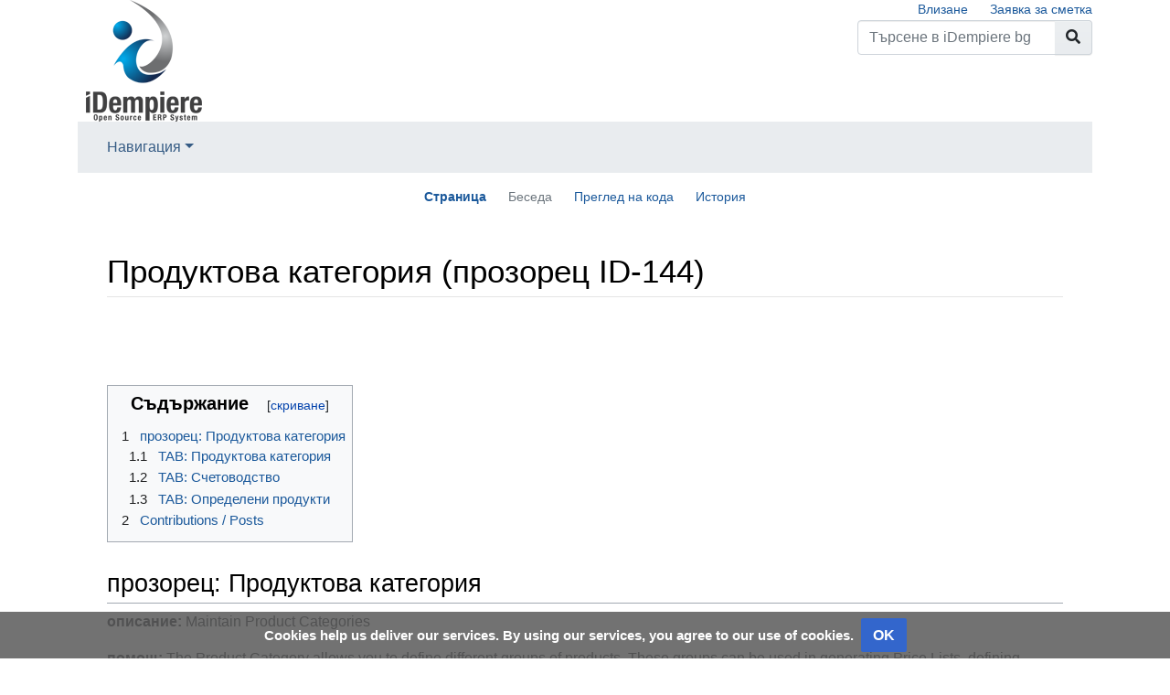

--- FILE ---
content_type: text/html; charset=UTF-8
request_url: https://wiki.idempiere.org/bg/%D0%9F%D1%80%D0%BE%D0%B4%D1%83%D0%BA%D1%82%D0%BE%D0%B2%D0%B0_%D0%BA%D0%B0%D1%82%D0%B5%D0%B3%D0%BE%D1%80%D0%B8%D1%8F_(%D0%BF%D1%80%D0%BE%D0%B7%D0%BE%D1%80%D0%B5%D1%86_ID-144)
body_size: 13290
content:
<!DOCTYPE html>
<html class="client-nojs" lang="bg" dir="ltr">
<head>
<meta charset="UTF-8"/>
<title>Продуктова категория (прозорец ID-144) – iDempiere bg</title>
<script>document.documentElement.className="client-js";RLCONF={"wgBreakFrames":!1,"wgSeparatorTransformTable":[",\t."," \t,"],"wgDigitTransformTable":["",""],"wgDefaultDateFormat":"dmy","wgMonthNames":["","януари","февруари","март","април","май","юни","юли","август","септември","октомври","ноември","декември"],"wgRequestId":"aWy5wsBMTOGinmQoPMuE-AAAAAA","wgCSPNonce":!1,"wgCanonicalNamespace":"","wgCanonicalSpecialPageName":!1,"wgNamespaceNumber":0,"wgPageName":"Продуктова_категория_(прозорец_ID-144)","wgTitle":"Продуктова категория (прозорец ID-144)","wgCurRevisionId":505,"wgRevisionId":505,"wgArticleId":499,"wgIsArticle":!0,"wgIsRedirect":!1,"wgAction":"view","wgUserName":null,"wgUserGroups":["*"],"wgCategories":["Справочника","Страници с неработещи препратки към файлове"],"wgPageContentLanguage":"bg",
"wgPageContentModel":"wikitext","wgRelevantPageName":"Продуктова_категория_(прозорец_ID-144)","wgRelevantArticleId":499,"wgIsProbablyEditable":!1,"wgRelevantPageIsProbablyEditable":!1,"wgRestrictionEdit":[],"wgRestrictionMove":[],"wgVisualEditor":{"pageLanguageCode":"bg","pageLanguageDir":"ltr","pageVariantFallbacks":"bg"},"wgEditSubmitButtonLabelPublish":!1};RLSTATE={"site.styles":"ready","noscript":"ready","user.styles":"ready","user":"ready","user.options":"loading","mediawiki.toc.styles":"ready","mediawiki.skinning.content":"ready","zzz.ext.bootstrap.styles":"ready","ext.CookieWarning.styles":"ready","oojs-ui-core.styles":"ready","oojs-ui.styles.indicators":"ready","mediawiki.widgets.styles":"ready","oojs-ui-core.icons":"ready","ext.visualEditor.desktopArticleTarget.noscript":"ready"};RLPAGEMODULES=["site","mediawiki.page.startup","mediawiki.page.ready","mediawiki.toc","ext.CookieWarning","ext.visualEditor.desktopArticleTarget.init",
"ext.visualEditor.targetLoader","ext.bootstrap.scripts"];</script>
<script>(RLQ=window.RLQ||[]).push(function(){mw.loader.implement("user.options@1hzgi",function($,jQuery,require,module){/*@nomin*/mw.user.tokens.set({"patrolToken":"+\\","watchToken":"+\\","csrfToken":"+\\"});mw.user.options.set({"variant":"bg"});
});});</script>
<link rel="stylesheet" href="/w-bg/load.php?lang=bg&amp;modules=ext.CookieWarning.styles%7Cext.visualEditor.desktopArticleTarget.noscript%7Cmediawiki.skinning.content%7Cmediawiki.toc.styles%7Cmediawiki.widgets.styles%7Coojs-ui-core.icons%2Cstyles%7Coojs-ui.styles.indicators%7Czzz.ext.bootstrap.styles&amp;only=styles&amp;skin=chameleon"/>
<script async="" src="/w-bg/load.php?lang=bg&amp;modules=startup&amp;only=scripts&amp;raw=1&amp;skin=chameleon"></script>
<meta name="generator" content="MediaWiki 1.35.2"/>
<meta name="viewport" content="width=device-width, initial-scale=1, shrink-to-fit=no"/>
<link rel="shortcut icon" href="https://wiki.idempiere.org/favicon.ico"/>
<link rel="search" type="application/opensearchdescription+xml" href="/w-bg/opensearch_desc.php" title="iDempiere bg (bg)"/>
<link rel="EditURI" type="application/rsd+xml" href="https://wiki.idempiere.org/w-bg/api.php?action=rsd"/>
<link rel="license" href="https://www.gnu.org/copyleft/fdl.html"/>
<link rel="alternate" type="application/atom+xml" title="Емисия на Atom за iDempiere bg" href="/w-bg/index.php?title=%D0%A1%D0%BF%D0%B5%D1%86%D0%B8%D0%B0%D0%BB%D0%BD%D0%B8:%D0%9F%D0%BE%D1%81%D0%BB%D0%B5%D0%B4%D0%BD%D0%B8_%D0%BF%D1%80%D0%BE%D0%BC%D0%B5%D0%BD%D0%B8&amp;feed=atom"/>
<!--[if lt IE 9]><script src="/w-bg/resources/lib/html5shiv/html5shiv.js"></script><![endif]-->
</head>
<body class="mediawiki ltr sitedir-ltr mw-hide-empty-elt ns-0 ns-subject page-Продуктова_категория_прозорец_ID-144 rootpage-Продуктова_категория_прозорец_ID-144 layout-standard skin-chameleon action-view">
	<div class="flex-fill container">
		<div class="row">
			<div class="flex-grow-0 col">
				<!-- logo and main page link -->
				<div id="p-logo" class="p-logo" role="banner">
					<a href="/bg/%D0%9D%D0%B0%D1%87%D0%B0%D0%BB%D0%BD%D0%B0_%D1%81%D1%82%D1%80%D0%B0%D0%BD%D0%B8%D1%86%D0%B0" title="Посещаване на началната страница"><img src="https://wiki.idempiere.org/iDempiereLogo150x150.png" alt="iDempiere bg"/></a>
				</div>
			</div>
			<div class="ml-auto col-12 col-cmln col">
				<div class="row">
					<div class="col">
						<!-- personal tools -->
						<div class="p-personal pull-right" id="p-personal" >
							<ul class="p-personal-tools" >
								<li id="pt-login"><a href="/w-bg/index.php?title=%D0%A1%D0%BF%D0%B5%D1%86%D0%B8%D0%B0%D0%BB%D0%BD%D0%B8:%D0%A0%D0%B5%D0%B3%D0%B8%D1%81%D1%82%D1%80%D0%B8%D1%80%D0%B0%D0%BD%D0%B5_%D0%B8%D0%BB%D0%B8_%D0%B2%D0%BB%D0%B8%D0%B7%D0%B0%D0%BD%D0%B5&amp;returnto=%D0%9F%D1%80%D0%BE%D0%B4%D1%83%D0%BA%D1%82%D0%BE%D0%B2%D0%B0+%D0%BA%D0%B0%D1%82%D0%B5%D0%B3%D0%BE%D1%80%D0%B8%D1%8F+%28%D0%BF%D1%80%D0%BE%D0%B7%D0%BE%D1%80%D0%B5%D1%86+ID-144%29" title="Препоръчваме Ви да влезете, въпреки, че не е задължително. [o]" accesskey="o">Влизане</a></li>
								<li id="pt-createaccount"><a href="/bg/%D0%A1%D0%BF%D0%B5%D1%86%D0%B8%D0%B0%D0%BB%D0%BD%D0%B8:RequestAccount" title="Насърчаваме Ви да си създадете сметка и да влезете, въпреки че не е задължително.">Заявка за сметка</a></li>
							</ul>
						</div>

					</div>
				</div>
				<div class="row">
					<div class="col">
						<!-- search form -->
						<div  id="p-search" class="p-search pull-right" role="search"  >
							<form  id="searchform" class="mw-search" action="/w-bg/index.php" >
								<input type="hidden" name="title" value=" Специални:Търсене" />
								<div class="input-group">
									<input name="search" placeholder="Търсене в iDempiere bg" title="Претърсване на iDempiere bg [f]" accesskey="f" id="searchInput" class="form-control"/>
									<div class="input-group-append">
										<button value="Отваряне" id="searchGoButton" name="go" type="submit" class="search-btn searchGoButton" aria-label="Към страницата" title="Отиване на страницата, ако тя съществува с точно това име"></button>
									</div>
								</div>
							</form>
						</div>
					</div>
				</div>
			</div>
		</div>
		<div class="row">
			<div class="col">
				<!-- navigation bar -->
				<nav class="p-navbar collapsible mb-3 mt-2 mt-cmln-0" role="navigation" id="mw-navigation">
					<button type="button" class="navbar-toggler" data-toggle="collapse" data-target="#i9f2yd04v2"></button>
					<div class="collapse navbar-collapse i9f2yd04v2" id="i9f2yd04v2">
						<div class="navbar-nav">
							<!-- navigation -->
							<div class="nav-item dropdown">
								<a href="#" class="nav-link dropdown-toggle" data-toggle="dropdown" data-boundary="viewport">Навигация</a>
								<div class="dropdown-menu p-navigation" id="p-navigation">
									<div id="n-mainpage-description"><a href="/bg/%D0%9D%D0%B0%D1%87%D0%B0%D0%BB%D0%BD%D0%B0_%D1%81%D1%82%D1%80%D0%B0%D0%BD%D0%B8%D1%86%D0%B0" title="Посещаване на началната страница [z]" accesskey="z" class="nav-link">Начална страница</a></div>
									<div id="n-recentchanges"><a href="/bg/%D0%A1%D0%BF%D0%B5%D1%86%D0%B8%D0%B0%D0%BB%D0%BD%D0%B8:%D0%9F%D0%BE%D1%81%D0%BB%D0%B5%D0%B4%D0%BD%D0%B8_%D0%BF%D1%80%D0%BE%D0%BC%D0%B5%D0%BD%D0%B8" title="Списък на последните промени в уикито [r]" accesskey="r" class="nav-link">Последни промени</a></div>
									<div id="n-randompage"><a href="/bg/%D0%A1%D0%BF%D0%B5%D1%86%D0%B8%D0%B0%D0%BB%D0%BD%D0%B8:%D0%A1%D0%BB%D1%83%D1%87%D0%B0%D0%B9%D0%BD%D0%B0_%D1%81%D1%82%D1%80%D0%B0%D0%BD%D0%B8%D1%86%D0%B0" title="Зареждане на случайна страница [x]" accesskey="x" class="nav-link">Случайна страница</a></div>
									<div id="n-help-mediawiki"><a href="https://www.mediawiki.org/wiki/Special:MyLanguage/Help:Contents" class="nav-link">Помощ за МедияУики</a></div>
								</div>
							</div>
						</div>
					</div>
				</nav>
			</div>
		</div>
		<div class="row">
			<div class="col">
				<!-- Content navigation -->
				<div class="mb-3 pagetools p-contentnavigation" id="p-contentnavigation">
					<!-- namespaces -->
					<div id="p-namespaces" class="p-namespaces">
						<div class="tab-group">
							<div id="ca-nstab-main" class="selected"><a href="/bg/%D0%9F%D1%80%D0%BE%D0%B4%D1%83%D0%BA%D1%82%D0%BE%D0%B2%D0%B0_%D0%BA%D0%B0%D1%82%D0%B5%D0%B3%D0%BE%D1%80%D0%B8%D1%8F_(%D0%BF%D1%80%D0%BE%D0%B7%D0%BE%D1%80%D0%B5%D1%86_ID-144)" title="Преглед на основната страница [c]" accesskey="c" class="selected">Страница</a></div>
							<div id="ca-talk" class="new"><a href="/w-bg/index.php?title=%D0%91%D0%B5%D1%81%D0%B5%D0%B4%D0%B0:%D0%9F%D1%80%D0%BE%D0%B4%D1%83%D0%BA%D1%82%D0%BE%D0%B2%D0%B0_%D0%BA%D0%B0%D1%82%D0%B5%D0%B3%D0%BE%D1%80%D0%B8%D1%8F_(%D0%BF%D1%80%D0%BE%D0%B7%D0%BE%D1%80%D0%B5%D1%86_ID-144)&amp;action=edit&amp;redlink=1" rel="discussion" title="Беседа за страницата (страницата не съществува) [t]" accesskey="t" class="new">Беседа</a></div>
						</div>
					</div>
					<!-- views -->
					<div id="p-views" class="p-views">
						<div class="tab-group">
							<div id="ca-viewsource"><a href="/w-bg/index.php?title=%D0%9F%D1%80%D0%BE%D0%B4%D1%83%D0%BA%D1%82%D0%BE%D0%B2%D0%B0_%D0%BA%D0%B0%D1%82%D0%B5%D0%B3%D0%BE%D1%80%D0%B8%D1%8F_(%D0%BF%D1%80%D0%BE%D0%B7%D0%BE%D1%80%D0%B5%D1%86_ID-144)&amp;action=edit" title="Страницата е защитена. Можете да разгледате изходният ѝ код. [e]" accesskey="e">Преглед на кода</a></div>
							<div id="ca-history"><a href="/w-bg/index.php?title=%D0%9F%D1%80%D0%BE%D0%B4%D1%83%D0%BA%D1%82%D0%BE%D0%B2%D0%B0_%D0%BA%D0%B0%D1%82%D0%B5%D0%B3%D0%BE%D1%80%D0%B8%D1%8F_(%D0%BF%D1%80%D0%BE%D0%B7%D0%BE%D1%80%D0%B5%D1%86_ID-144)&amp;action=history" title="Предишни версии на страницата [h]" accesskey="h">История</a></div>
						</div>
					</div>
				</div>
			</div>
		</div>
		<div class="row">
			<div class="col-auto mx-auto col">

			</div>
		</div>
		<div class="row">
			<div class="col-auto mx-auto col">
			</div>
		</div>
		<div class="row">
			<div class="col">
				<!-- start the content area -->
				<div id="content" class="mw-body content"><a id="top" class="top"></a>
					<div id="mw-indicators" class="mw-indicators"></div>
						<div class="contentHeader">
						<!-- title of the page -->
						<h1 id="firstHeading" class="firstHeading">Продуктова категория (прозорец ID-144)</h1>
						<!-- tagline; usually goes something like "From WikiName" primary purpose of this seems to be for printing to identify the source of the content -->
						<div id="siteSub" class="siteSub">От iDempiere bg</div><div id="jump-to-nav" class="mw-jump jump-to-nav">Направо към:<a href="#mw-navigation">навигация</a>, <a href="#p-search">търсене</a></div>
					</div>
					<div id="bodyContent" class="bodyContent">
						<!-- body text -->

						<div id="mw-content-text" lang="bg" dir="ltr" class="mw-content-ltr"><div class="mw-parser-output"><p><br /> 
</p><p><br />
</p>
<div id="toc" class="toc" role="navigation" aria-labelledby="mw-toc-heading"><input type="checkbox" role="button" id="toctogglecheckbox" class="toctogglecheckbox" style="display:none" /><div class="toctitle" lang="bg" dir="ltr"><h2 id="mw-toc-heading">Съдържание</h2><span class="toctogglespan"><label class="toctogglelabel" for="toctogglecheckbox"></label></span></div>
<ul>
<li class="toclevel-1"><a href="#.D0.BF.D1.80.D0.BE.D0.B7.D0.BE.D1.80.D0.B5.D1.86:_.D0.9F.D1.80.D0.BE.D0.B4.D1.83.D0.BA.D1.82.D0.BE.D0.B2.D0.B0_.D0.BA.D0.B0.D1.82.D0.B5.D0.B3.D0.BE.D1.80.D0.B8.D1.8F"><span class="tocnumber">1</span> <span class="toctext">прозорец: Продуктова категория</span></a>
<ul>
<li class="toclevel-2"><a href="#TAB:_.D0.9F.D1.80.D0.BE.D0.B4.D1.83.D0.BA.D1.82.D0.BE.D0.B2.D0.B0_.D0.BA.D0.B0.D1.82.D0.B5.D0.B3.D0.BE.D1.80.D0.B8.D1.8F"><span class="tocnumber">1.1</span> <span class="toctext">TAB: Продуктова категория</span></a></li>
<li class="toclevel-2"><a href="#TAB:_.D0.A1.D1.87.D0.B5.D1.82.D0.BE.D0.B2.D0.BE.D0.B4.D1.81.D1.82.D0.B2.D0.BE"><span class="tocnumber">1.2</span> <span class="toctext">TAB: Счетоводство</span></a></li>
<li class="toclevel-2"><a href="#TAB:_.D0.9E.D0.BF.D1.80.D0.B5.D0.B4.D0.B5.D0.BB.D0.B5.D0.BD.D0.B8_.D0.BF.D1.80.D0.BE.D0.B4.D1.83.D0.BA.D1.82.D0.B8"><span class="tocnumber">1.3</span> <span class="toctext">TAB: Определени продукти</span></a></li>
</ul>
</li>
<li class="toclevel-1 tocsection-1"><a href="#Contributions_.2F_Posts"><span class="tocnumber">2</span> <span class="toctext">Contributions / Posts</span></a></li>
</ul>
</div>

<h2><span id="прозорец:_Продуктова_категория"></span><span class="mw-headline" id=".D0.BF.D1.80.D0.BE.D0.B7.D0.BE.D1.80.D0.B5.D1.86:_.D0.9F.D1.80.D0.BE.D0.B4.D1.83.D0.BA.D1.82.D0.BE.D0.B2.D0.B0_.D0.BA.D0.B0.D1.82.D0.B5.D0.B3.D0.BE.D1.80.D0.B8.D1.8F">прозорец: Продуктова категория</span></h2>
<p><b>описание:</b> Maintain Product Categories
</p><p><b>помощ:</b> The Product Category allows you to define different groups of products.  These groups can be used in generating Price Lists, defining margins and for easily assigning different accounting parameters for products.
</p><p><br /> 
</p><p><br />    
</p>
<h3><span id="TAB:_Продуктова_категория"></span><span class="mw-headline" id="TAB:_.D0.9F.D1.80.D0.BE.D0.B4.D1.83.D0.BA.D1.82.D0.BE.D0.B2.D0.B0_.D0.BA.D0.B0.D1.82.D0.B5.D0.B3.D0.BE.D1.80.D0.B8.D1.8F">TAB: Продуктова категория</span></h3>
<p><b>описание:</b> Define Product Category 
</p><p><br />
<b>помощ</b> The Product Category defines unique groupings of products.  Product categories can be used in building price lists.
</p><p><br />
<a href="/w-bg/index.php?title=%D0%A1%D0%BF%D0%B5%D1%86%D0%B8%D0%B0%D0%BB%D0%BD%D0%B8:%D0%9A%D0%B0%D1%87%D0%B2%D0%B0%D0%BD%D0%B5&amp;wpDestFile=%D0%9F%D1%80%D0%BE%D0%B4%D1%83%D0%BA%D1%82%D0%BE%D0%B2%D0%B0_%D0%BA%D0%B0%D1%82%D0%B5%D0%B3%D0%BE%D1%80%D0%B8%D1%8F_-_%D0%9F%D1%80%D0%BE%D0%B4%D1%83%D0%BA%D1%82%D0%BE%D0%B2%D0%B0_%D0%BA%D0%B0%D1%82%D0%B5%D0%B3%D0%BE%D1%80%D0%B8%D1%8F_-_%D0%BF%D1%80%D0%BE%D0%B7%D0%BE%D1%80%D0%B5%D1%86_(iDempiere_1.0.0).png" class="new" title="Файл:Продуктова категория - Продуктова категория - прозорец (iDempiere 1.0.0).png">Файл:Продуктова категория - Продуктова категория - прозорец (iDempiere 1.0.0).png</a>
</p><p><br />
</p><p><br />
</p><p><br />
</p>
<table border="1" cellpadding="5" cellspacing="0">


<tbody><tr valign="top">
<th style="background:#efefef;"><i><b>име</b></i>
</th>
<th style="background:#efefef;"><i><b>име</b></i>
</th>
<th style="background:#efefef;"><i><b>описание</b></i>
</th>
<th style="background:#efefef;"><i><b>помощ</b></i>
</th>
<th style="background:#efefef;"><i><b>спецификации</b></i>
</th></tr>




<tr valign="top">
<td>Client
</td>
<td>Фирма
</td>
<td>Фирма
</td>
<td>Фирма
</td>
<td>AD_Client_ID<br />numeric(10) NOT NULL<br />Table Direct
</td></tr>



<tr valign="top">
<td>Organization
</td>
<td>Организация
</td>
<td>Подразделение на клиента
</td>
<td>An organization is a unit of your client or legal entity - examples are store, department. You can share data between organizations.
</td>
<td>AD_Org_ID<br />numeric(10) NOT NULL<br />Table Direct
</td></tr>



<tr valign="top">
<td>Search Key
</td>
<td>Код
</td>
<td>Ключ за търсене на записа в подходящ формат - трябва да е уникален
</td>
<td>A search key allows you a fast method of finding a particular record.
<p>If you leave the search key empty, the system automatically creates a numeric number.  The document sequence used for this fallback number is defined in the "Maintain Sequence" window with the name "DocumentNo_&lt;TableName&gt;", where TableName is the actual name of the table (e.g. C_Order).
</p>
</td>
<td>Value<br />character varying(40) NOT NULL<br />String
</td></tr>



<tr valign="top">
<td>Name
</td>
<td>Наименование
</td>
<td>Не повече от 60 знака
</td>
<td>The name of an entity (record) is used as an default search option in addition to the search key. The name is up to 60 characters in length.
</td>
<td>Name<br />character varying(60) NOT NULL<br />String
</td></tr>



<tr valign="top">
<td>Description
</td>
<td>Описание
</td>
<td>Описание (не повече 255 символа)
</td>
<td>A description is limited to 255 characters.
</td>
<td>Description<br />character varying(255)<br />String
</td></tr>



<tr valign="top">
<td>Parent Product Category
</td>
<td>Parent Product Category
</td>
<td>null
</td>
<td>null
</td>
<td>M_Product_Category_Parent_ID<br />numeric(10)<br />Table
</td></tr>



<tr valign="top">
<td>Active
</td>
<td>Активен
</td>
<td>Записа е активен
</td>
<td>Всеки запис може да бъде напълно изтрит или направен неактивен (при неактивност записа няма да бъде достъпен)
</td>
<td>IsActive<br />character(1) NOT NULL<br />Yes-No
</td></tr>



<tr valign="top">
<td>Material Policy
</td>
<td>Material Policy
</td>
<td>Material Movement Policy
</td>
<td>The Material Movement Policy determines how the stock is flowing (FiFo or LiFo) if a specific Product Instance was not selected.  The policy can not contradict the costing method (e.g. FiFo movement policy and LiFo costing method).
</td>
<td>MMPolicy<br />character(1) NOT NULL<br />List
</td></tr>



<tr valign="top">
<td>Default
</td>
<td>Стойност по подразбиране
</td>
<td>Стойност по подразбиране
</td>
<td>The Default Checkbox indicates if this record will be used as a default value.
</td>
<td>IsDefault<br />character(1) NOT NULL<br />Yes-No
</td></tr>



<tr valign="top">
<td>Self-Service
</td>
<td>Самообслужване
</td>
<td>Записа е Самообслужване или може да бъде променен при Самообслужване
</td>
<td>Self-Service allows users to enter data or update their data.  The flag indicates, that this record was entered or created via Self-Service or that the user can change it via the Self-Service functionality.
</td>
<td>IsSelfService<br />character(1) NOT NULL<br />Yes-No
</td></tr>



<tr valign="top">
<td>Planned Margin&#160;%
</td>
<td>План. предел&#160;%
</td>
<td>Планиран предел на проекта в проценти
</td>
<td>The Planned Margin Percentage indicates the anticipated margin percentage for this project or project line
</td>
<td>PlannedMargin<br />numeric NOT NULL<br />Number
</td></tr>



<tr valign="top">
<td>Asset Group
</td>
<td>Група активи
</td>
<td>Група активи
</td>
<td>The group of assets determines default accounts.  If an asset group is selected in the product category, assets are created when delivering the asset.
</td>
<td>A_Asset_Group_ID<br />numeric(10)<br />Table Direct
</td></tr>



<tr valign="top">
<td>Print Color
</td>
<td>Цвят на отпечатване
</td>
<td>Color used for printing and display
</td>
<td>Colors used for printing and display
</td>
<td>AD_PrintColor_ID<br />numeric(10)<br />Table Direct
</td></tr>

</tbody></table>
<p><br />
</p><p><br />
</p><p><br />    
</p>
<h3><span id="TAB:_Счетоводство"></span><span class="mw-headline" id="TAB:_.D0.A1.D1.87.D0.B5.D1.82.D0.BE.D0.B2.D0.BE.D0.B4.D1.81.D1.82.D0.B2.D0.BE">TAB: Счетоводство</span></h3>
<p><b>описание:</b> Accounting Parameters 
</p><p><br />
<b>помощ</b> The Accounting Tab defines default accounting parameters.  Any product that uses a product category can inherit its default accounting parameters.  If the Costing method is not defined, the default costing method of the accounting schema is used.
</p><p><br />
<a href="/w-bg/index.php?title=%D0%A1%D0%BF%D0%B5%D1%86%D0%B8%D0%B0%D0%BB%D0%BD%D0%B8:%D0%9A%D0%B0%D1%87%D0%B2%D0%B0%D0%BD%D0%B5&amp;wpDestFile=%D0%9F%D1%80%D0%BE%D0%B4%D1%83%D0%BA%D1%82%D0%BE%D0%B2%D0%B0_%D0%BA%D0%B0%D1%82%D0%B5%D0%B3%D0%BE%D1%80%D0%B8%D1%8F_-_%D0%A1%D1%87%D0%B5%D1%82%D0%BE%D0%B2%D0%BE%D0%B4%D1%81%D1%82%D0%B2%D0%BE_-_%D0%BF%D1%80%D0%BE%D0%B7%D0%BE%D1%80%D0%B5%D1%86_(iDempiere_1.0.0).png" class="new" title="Файл:Продуктова категория - Счетоводство - прозорец (iDempiere 1.0.0).png">Файл:Продуктова категория - Счетоводство - прозорец (iDempiere 1.0.0).png</a>
</p><p><br />
</p><p><br />
</p><p><br />
</p>
<table border="1" cellpadding="5" cellspacing="0">


<tbody><tr valign="top">
<th style="background:#efefef;"><i><b>име</b></i>
</th>
<th style="background:#efefef;"><i><b>име</b></i>
</th>
<th style="background:#efefef;"><i><b>описание</b></i>
</th>
<th style="background:#efefef;"><i><b>помощ</b></i>
</th>
<th style="background:#efefef;"><i><b>спецификации</b></i>
</th></tr>




<tr valign="top">
<td>Client
</td>
<td>Фирма
</td>
<td>Фирма
</td>
<td>Фирма
</td>
<td>AD_Client_ID<br />numeric(10) NOT NULL<br />Table Direct
</td></tr>



<tr valign="top">
<td>Organization
</td>
<td>Организация
</td>
<td>Подразделение на клиента
</td>
<td>An organization is a unit of your client or legal entity - examples are store, department. You can share data between organizations.
</td>
<td>AD_Org_ID<br />numeric(10) NOT NULL<br />Table Direct
</td></tr>



<tr valign="top">
<td>Product Category
</td>
<td>Категория продукт
</td>
<td>Категория продукт
</td>
<td>Identifies the category which this product belongs to.  Product categories are used for pricing and selection.
</td>
<td>M_Product_Category_ID<br />numeric(10) NOT NULL<br />Table Direct
</td></tr>



<tr valign="top">
<td>Accounting Schema
</td>
<td>Счетоводна схема
</td>
<td>Правила по които се води счетоводството
</td>
<td>An Accounting Schema defines the rules used in accounting such as costing method, currency and calendar
</td>
<td>C_AcctSchema_ID<br />numeric(10) NOT NULL<br />Table Direct
</td></tr>



<tr valign="top">
<td>Active
</td>
<td>Активен
</td>
<td>Записа е активен
</td>
<td>Всеки запис може да бъде напълно изтрит или направен неактивен (при неактивност записа няма да бъде достъпен)
</td>
<td>IsActive<br />character(1) NOT NULL<br />Yes-No
</td></tr>



<tr valign="top">
<td>Costing Method
</td>
<td>Метод за исчисл. на разходите
</td>
<td>Как  ще бъдат изчислявани разходите (Standard, Average)
</td>
<td>The Costing Method indicates how costs will be calculated (Standard, Average, Lifo, FoFo).  The default costing method is defined on accounting schema level and can be optionally overwritten in the product category.  The costing method cannot conflict with the Material Movement Policy (defined on Product Category).
</td>
<td>CostingMethod<br />character(1)<br />List
</td></tr>



<tr valign="top">
<td>Costing Level
</td>
<td>Costing Level
</td>
<td>The lowest level to accumulate Costing Information
</td>
<td>If you want to maintain different costs per organization (warehouse) or per Batch/Lot, you need to make sure that you define the costs for each of the organizations or batch/lot. The Costing Level is defined per Accounting Schema and can be overwritten by Product Category and Accounting Schema.
</td>
<td>CostingLevel<br />character(1)<br />List
</td></tr>



<tr valign="top">
<td>Product Asset
</td>
<td>Изделие- Стойност?
</td>
<td>Account for Product Asset (Inventory)
</td>
<td>The Product Asset Account indicates the account used for valuing this a product in inventory.
</td>
<td>P_Asset_Acct<br />numeric(10) NOT NULL<br />Account
</td></tr>



<tr valign="top">
<td>Product Expense
</td>
<td>Изделие- Разноски
</td>
<td>Сметка за разноски по изделието
</td>
<td>The Product Expense Account indicates the account used to record expenses associated with this product.
</td>
<td>P_Expense_Acct<br />numeric(10) NOT NULL<br />Account
</td></tr>



<tr valign="top">
<td>Cost Adjustment
</td>
<td>Cost Adjustment
</td>
<td>Product Cost Adjustment Account
</td>
<td>Account used for posting product cost adjustments (e.g. landed costs)
</td>
<td>P_CostAdjustment_Acct<br />numeric(10)<br />Account
</td></tr>



<tr valign="top">
<td>Inventory Clearing
</td>
<td>Inventory Clearing
</td>
<td>Product Inventory Clearing Account
</td>
<td>Account used for posting matched product (item) expenses (e.g. AP Invoice, Invoice Match).  You would use a different account then Product Expense, if you want to differentate service related costs from item related costs. The balance on the clearing account should be zero and accounts for the timing difference between invoice receipt and matching.
</td>
<td>P_InventoryClearing_Acct<br />numeric(10)<br />Account
</td></tr>



<tr valign="top">
<td>Product COGS
</td>
<td>Product COGS
</td>
<td>Account for Cost of Goods Sold
</td>
<td>The Product COGS Account indicates the account used when recording costs associated with this product.
</td>
<td>P_COGS_Acct<br />numeric(10) NOT NULL<br />Account
</td></tr>



<tr valign="top">
<td>Purchase Price Variance
</td>
<td>Покупни цени/ Вариране
</td>
<td>Вариране между стандартната цена и покупната цена (PPV)
</td>
<td>The Purchase Price Variance is used in Standard Costing. It reflects the difference between the Standard Cost and the Purchase Order Price.
</td>
<td>P_PurchasePriceVariance_Acct<br />numeric(10) NOT NULL<br />Account
</td></tr>



<tr valign="top">
<td>Invoice Price Variance
</td>
<td>Фактурна цена /Разлика
</td>
<td>Разлика между фактурната цена и разходите(IPV)
</td>
<td>The Invoice Price Variance is used reflects the difference between the current Costs and the Invoice Price.
</td>
<td>P_InvoicePriceVariance_Acct<br />numeric(10) NOT NULL<br />Account
</td></tr>



<tr valign="top">
<td>Average Cost Variance
</td>
<td>Average Cost Variance
</td>
<td>Average Cost Variance
</td>
<td>The Average Cost Variance is used in weighted average costing to reflect differences when posting costs for negative inventory.
</td>
<td>P_AverageCostVariance_Acct<br />numeric(10)<br />Account
</td></tr>



<tr valign="top">
<td>Trade Discount Received
</td>
<td>Trade Discount Received
</td>
<td>Trade Discount Receivable Account
</td>
<td>The Trade Discount Receivables Account indicates the account for received trade discounts in vendor invoices
</td>
<td>P_TradeDiscountRec_Acct<br />numeric(10) NOT NULL<br />Account
</td></tr>



<tr valign="top">
<td>Trade Discount Granted
</td>
<td>Trade Discount Granted
</td>
<td>Trade Discount Granted Account
</td>
<td>The Trade Discount Granted Account indicates the account for granted trade discount in sales invoices
</td>
<td>P_TradeDiscountGrant_Acct<br />numeric(10) NOT NULL<br />Account
</td></tr>



<tr valign="top">
<td>Product Revenue
</td>
<td>Изделие- Приходи
</td>
<td>Сметка за приходи от изделието (Сметка продажби)
</td>
<td>The Product Revenue Account indicates the account used for recording sales revenue for this product.
</td>
<td>P_Revenue_Acct<br />numeric(10) NOT NULL<br />Account
</td></tr>



<tr valign="top">
<td>Work In Process
</td>
<td>Work In Process
</td>
<td>The Work in Process account is the account used Manufacturing Order
</td>
<td>null
</td>
<td>P_WIP_Acct<br />numeric(10)<br />Account
</td></tr>



<tr valign="top">
<td>Floor Stock
</td>
<td>Floor Stock
</td>
<td>The Floor Stock account is the account used Manufacturing Order
</td>
<td>The Floor Stock is used for accounting the component with Issue method  is set Floor stock  into Bill of Material &amp; Formula Window.
<p>The components with Issue Method  defined as Floor stock is acounting next way:
</p><p>Debit Floor Stock Account
Credit Work in Process Account 
</p>
</td>
<td>P_FloorStock_Acct<br />numeric(10)<br />Account
</td></tr>



<tr valign="top">
<td>Method Change Variance
</td>
<td>Method Change Variance
</td>
<td>The Method Change Variance account is the account used Manufacturing Order
</td>
<td>The Method Change Variance is used in Standard Costing. It reflects the difference between the Standard BOM , Standard Manufacturing Workflow and Manufacturing BOM Manufacturing Workflow.
<p>If you change the method the manufacturing defined in BOM or Workflow Manufacturig then this variance is generate.
</p>
</td>
<td>P_MethodChangeVariance_Acct<br />numeric(10)<br />Account
</td></tr>



<tr valign="top">
<td>Usage Variance
</td>
<td>Usage Variance
</td>
<td>The Usage Variance account is the account used Manufacturing Order
</td>
<td>The Usage Variance is used in Standard Costing. It reflects the difference between the  Quantities of Standard BOM  or Time Standard Manufacturing Workflow and Quantities of Manufacturing BOM or Time Manufacturing Workflow of Manufacturing Order.
<p>If you change the Quantities or Time  defined in BOM or Workflow Manufacturig then this variance is generate.
</p>
</td>
<td>P_UsageVariance_Acct<br />numeric(10)<br />Account
</td></tr>



<tr valign="top">
<td>Rate Variance
</td>
<td>Rate Variance
</td>
<td>The Rate Variance account is the account used Manufacturing Order
</td>
<td>The Rate Variance is used in Standard Costing. It reflects the difference between the Standard Cost Rates and  The Cost Rates of Manufacturing Order.
<p>If you change the Standard Rates then this variance is generate.
</p>
</td>
<td>P_RateVariance_Acct<br />numeric(10)<br />Account
</td></tr>



<tr valign="top">
<td>Mix Variance
</td>
<td>Mix Variance
</td>
<td>The Mix Variance account is the account used Manufacturing Order
</td>
<td>The Mix Variance is used when a co-product  received in Inventory  is different the quantity  expected
</td>
<td>P_MixVariance_Acct<br />numeric(10)<br />Account
</td></tr>



<tr valign="top">
<td>Labor
</td>
<td>Labor
</td>
<td>The Labor account is the account used Manufacturing Order
</td>
<td>The Labor is used for accounting the productive Labor
</td>
<td>P_Labor_Acct<br />numeric(10)<br />Account
</td></tr>



<tr valign="top">
<td>Burden
</td>
<td>Burden
</td>
<td>The Burden account is the account used Manufacturing Order
</td>
<td>The Burden is used for accounting the Burden
</td>
<td>P_Burden_Acct<br />numeric(10)<br />Account
</td></tr>



<tr valign="top">
<td>Cost Of Production
</td>
<td>Cost Of Production
</td>
<td>The Cost Of Production account is the account used Manufacturing Order
</td>
<td>The Cost Of Production is used for accounting Non productive Labor
</td>
<td>P_CostOfProduction_Acct<br />numeric(10)<br />Account
</td></tr>



<tr valign="top">
<td>Outside Processing
</td>
<td>Outside Processing
</td>
<td>The Outside Processing Account is the account used in Manufacturing Order
</td>
<td>The Outside Processing Account is used for accounting the Outside Processing
</td>
<td>P_OutsideProcessing_Acct<br />numeric(10)<br />Account
</td></tr>



<tr valign="top">
<td>Overhead
</td>
<td>Overhead
</td>
<td>The Overhead account is the account used  in Manufacturing Order
</td>
<td>null
</td>
<td>P_Overhead_Acct<br />numeric(10)<br />Account
</td></tr>



<tr valign="top">
<td>Scrap
</td>
<td>Scrap
</td>
<td>The Scrap account is the account used  in Manufacturing Order
</td>
<td>null
</td>
<td>P_Scrap_Acct<br />numeric(10)<br />Account
</td></tr>



<tr valign="top">
<td>Copy Accounts
</td>
<td>Копирай сметки
</td>
<td>Копира и презаписва сметки на продукти от тази категория
</td>
<td>If you copy and overwrite the current default values, you may have to repeat previous updates (e.g. set the revenue account, ...)
</td>
<td>Processing<br />character(1)<br />Button
</td></tr>

</tbody></table>
<p><br />
</p><p><br />
</p><p><br />    
</p>
<h3><span id="TAB:_Определени_продукти"></span><span class="mw-headline" id="TAB:_.D0.9E.D0.BF.D1.80.D0.B5.D0.B4.D0.B5.D0.BB.D0.B5.D0.BD.D0.B8_.D0.BF.D1.80.D0.BE.D0.B4.D1.83.D0.BA.D1.82.D0.B8">TAB: Определени продукти</span></h3>
<p><b>описание:</b> Products assigned to Product Category 
</p><p><br />
<b>помощ</b> null
</p><p><br />
<a href="/w-bg/index.php?title=%D0%A1%D0%BF%D0%B5%D1%86%D0%B8%D0%B0%D0%BB%D0%BD%D0%B8:%D0%9A%D0%B0%D1%87%D0%B2%D0%B0%D0%BD%D0%B5&amp;wpDestFile=%D0%9F%D1%80%D0%BE%D0%B4%D1%83%D0%BA%D1%82%D0%BE%D0%B2%D0%B0_%D0%BA%D0%B0%D1%82%D0%B5%D0%B3%D0%BE%D1%80%D0%B8%D1%8F_-_%D0%9E%D0%BF%D1%80%D0%B5%D0%B4%D0%B5%D0%BB%D0%B5%D0%BD%D0%B8_%D0%BF%D1%80%D0%BE%D0%B4%D1%83%D0%BA%D1%82%D0%B8_-_%D0%BF%D1%80%D0%BE%D0%B7%D0%BE%D1%80%D0%B5%D1%86_(iDempiere_1.0.0).png" class="new" title="Файл:Продуктова категория - Определени продукти - прозорец (iDempiere 1.0.0).png">Файл:Продуктова категория - Определени продукти - прозорец (iDempiere 1.0.0).png</a>
</p><p><br />
</p><p><br />
</p><p><br />
</p>
<table border="1" cellpadding="5" cellspacing="0">


<tbody><tr valign="top">
<th style="background:#efefef;"><i><b>име</b></i>
</th>
<th style="background:#efefef;"><i><b>име</b></i>
</th>
<th style="background:#efefef;"><i><b>описание</b></i>
</th>
<th style="background:#efefef;"><i><b>помощ</b></i>
</th>
<th style="background:#efefef;"><i><b>спецификации</b></i>
</th></tr>




<tr valign="top">
<td>Client
</td>
<td>Фирма
</td>
<td>Фирма
</td>
<td>Фирма
</td>
<td>AD_Client_ID<br />numeric(10) NOT NULL<br />Table Direct
</td></tr>



<tr valign="top">
<td>Organization
</td>
<td>Организация
</td>
<td>Подразделение на клиента
</td>
<td>An organization is a unit of your client or legal entity - examples are store, department. You can share data between organizations.
</td>
<td>AD_Org_ID<br />numeric(10) NOT NULL<br />Table Direct
</td></tr>



<tr valign="top">
<td>Product Category
</td>
<td>Категория продукт
</td>
<td>Категория продукт
</td>
<td>Identifies the category which this product belongs to.  Product categories are used for pricing and selection.
</td>
<td>M_Product_Category_ID<br />numeric(10) NOT NULL<br />Table Direct
</td></tr>



<tr valign="top">
<td>Search Key
</td>
<td>Код
</td>
<td>Ключ за търсене на записа в подходящ формат - трябва да е уникален
</td>
<td>A search key allows you a fast method of finding a particular record.
<p>If you leave the search key empty, the system automatically creates a numeric number.  The document sequence used for this fallback number is defined in the "Maintain Sequence" window with the name "DocumentNo_&lt;TableName&gt;", where TableName is the actual name of the table (e.g. C_Order).
</p>
</td>
<td>Value<br />character varying(40) NOT NULL<br />String
</td></tr>



<tr valign="top">
<td>Name
</td>
<td>Наименование
</td>
<td>Не повече от 60 знака
</td>
<td>The name of an entity (record) is used as an default search option in addition to the search key. The name is up to 60 characters in length.
</td>
<td>Name<br />character varying(255) NOT NULL<br />String
</td></tr>



<tr valign="top">
<td>Active
</td>
<td>Активен
</td>
<td>Записа е активен
</td>
<td>Всеки запис може да бъде напълно изтрит или направен неактивен (при неактивност записа няма да бъде достъпен)
</td>
<td>IsActive<br />character(1) NOT NULL<br />Yes-No
</td></tr>



<tr valign="top">
<td>Summary Level
</td>
<td>Обобщаване
</td>
<td>Обобщаване
</td>
<td>A summary entity represents a branch in a tree rather than an end-node. Summary entities are used for reporting and do not have own values.
</td>
<td>IsSummary<br />character(1) NOT NULL<br />Yes-No
</td></tr>



<tr valign="top">
<td>Discontinued
</td>
<td>Не се използва
</td>
<td>Не се използва
</td>
<td>The Discontinued check box indicates a product that has been discontinued.
</td>
<td>Discontinued<br />character(1)<br />Yes-No
</td></tr>



<tr valign="top">
<td>Product Type
</td>
<td>Тип продукт
</td>
<td>Тип продукт
</td>
<td>The type of product also determines accounting condequences.
</td>
<td>ProductType<br />character(1) NOT NULL<br />List
</td></tr>



<tr valign="top">
<td>Expense Type
</td>
<td>Тип разход
</td>
<td>Тип на разходите
</td>
<td>null
</td>
<td>S_ExpenseType_ID<br />numeric(10)<br />Table Direct
</td></tr>



<tr valign="top">
<td>Resource
</td>
<td>Ресурс
</td>
<td>Ресурс
</td>
<td>null
</td>
<td>S_Resource_ID<br />numeric(10)<br />Table Direct
</td></tr>



<tr valign="top">
<td>Featured in Web Store
</td>
<td>Featured in Web Store
</td>
<td>If selected, the product is displayed in the inital or any empy search
</td>
<td>In the display of products in the Web Store, the product is displayed in the inital view or if no search criteria are entered. To be displayed, the product must be in the price list used.
</td>
<td>IsWebStoreFeatured<br />character(1) NOT NULL<br />Yes-No
</td></tr>

</tbody></table>
<p><br />
</p>
<h2><span id="Contributions_/_Posts"></span><span class="mw-headline" id="Contributions_.2F_Posts">Contributions / Posts</span></h2>
<!-- 
NewPP limit report
Cached time: 20260117201953
Cache expiry: 86400
Dynamic content: false
Complications: []
CPU time usage: 0.046 seconds
Real time usage: 0.067 seconds
Preprocessor visited node count: 15/1000000
Post‐expand include size: 21142/2097152 bytes
Template argument size: 0/2097152 bytes
Highest expansion depth: 3/40
Expensive parser function count: 0/100
Unstrip recursion depth: 0/20
Unstrip post‐expand size: 0/5000000 bytes
-->
<!--
Transclusion expansion time report (%,ms,calls,template)
100.00%    9.775      1 Шаблон:Продуктова_категория_(прозорец_ID-144_V1.0.0)
100.00%    9.775      1 -total
-->

<!-- Saved in parser cache with key idempiere-bg-:pcache:idhash:499-0!canonical and timestamp 20260117201953 and revision id 505
 -->
</div></div><div class="printfooter">
Взето от „<a dir="ltr" href="https://wiki.idempiere.org/w-bg/index.php?title=Продуктова_категория_(прозорец_ID-144)&amp;oldid=505">https://wiki.idempiere.org/w-bg/index.php?title=Продуктова_категория_(прозорец_ID-144)&amp;oldid=505</a>“.</div>

						<!-- end body text -->
						<!-- data blocks which should go somewhere after the body text, but not before the catlinks block-->
						<div id='mw-data-after-content'>
	<div class="mw-cookiewarning-container"><div class="mw-cookiewarning-text"><span>Cookies help us deliver our services. By using our services, you agree to our use of cookies.</span></div><form method="POST"><div class='oo-ui-layout oo-ui-horizontalLayout'><span aria-disabled='false' class='oo-ui-widget oo-ui-widget-enabled oo-ui-inputWidget oo-ui-buttonElement oo-ui-buttonElement-framed oo-ui-labelElement oo-ui-flaggedElement-primary oo-ui-flaggedElement-progressive oo-ui-buttonInputWidget'><button type='submit' tabindex='0' aria-disabled='false' name='disablecookiewarning' value='OK' class='oo-ui-inputWidget-input oo-ui-buttonElement-button'><span class='oo-ui-iconElement-icon oo-ui-iconElement-noIcon oo-ui-image-invert'></span><span class='oo-ui-labelElement-label'>OK</span><span class='oo-ui-indicatorElement-indicator oo-ui-indicatorElement-noIndicator oo-ui-image-invert'></span></button></span></div></form></div>
</div>

					</div>
					<!-- category links -->
					<div id="catlinks" class="catlinks" data-mw="interface"><div id="mw-normal-catlinks" class="mw-normal-catlinks"><a href="/bg/%D0%A1%D0%BF%D0%B5%D1%86%D0%B8%D0%B0%D0%BB%D0%BD%D0%B8:%D0%9A%D0%B0%D1%82%D0%B5%D0%B3%D0%BE%D1%80%D0%B8%D0%B8" title="Специални:Категории">Категории</a>: <ul><li><a href="/w-bg/index.php?title=%D0%9A%D0%B0%D1%82%D0%B5%D0%B3%D0%BE%D1%80%D0%B8%D1%8F:%D0%A1%D0%BF%D1%80%D0%B0%D0%B2%D0%BE%D1%87%D0%BD%D0%B8%D0%BA%D0%B0&amp;action=edit&amp;redlink=1" class="new" title="Категория:Справочника (страницата не съществува)">Справочника</a></li><li><a href="/w-bg/index.php?title=%D0%9A%D0%B0%D1%82%D0%B5%D0%B3%D0%BE%D1%80%D0%B8%D1%8F:%D0%A1%D1%82%D1%80%D0%B0%D0%BD%D0%B8%D1%86%D0%B8_%D1%81_%D0%BD%D0%B5%D1%80%D0%B0%D0%B1%D0%BE%D1%82%D0%B5%D1%89%D0%B8_%D0%BF%D1%80%D0%B5%D0%BF%D1%80%D0%B0%D1%82%D0%BA%D0%B8_%D0%BA%D1%8A%D0%BC_%D1%84%D0%B0%D0%B9%D0%BB%D0%BE%D0%B2%D0%B5&amp;action=edit&amp;redlink=1" class="new" title="Категория:Страници с неработещи препратки към файлове (страницата не съществува)">Страници с неработещи препратки към файлове</a></li></ul></div></div>
				</div>
			</div>
		</div>
	</div>
	<div class="mb-2 mt-4 container">
		<div class="row">
			<div class="col">
				<!-- navigation bar -->
				<nav class="p-navbar not-collapsible small mb-2" role="navigation" id="mw-navigation-i9f2yd05wb">
					<div class="navbar-nav">
					<!-- toolbox -->
					<div class="nav-item p-tb-dropdown dropup">
						<a href="#" class="nav-link dropdown-toggle p-tb-toggle" data-toggle="dropdown" data-boundary="viewport">Инструменти</a>
						<div class="dropdown-menu">
							<div id="t-whatlinkshere" class="nav-item"><a href="/bg/%D0%A1%D0%BF%D0%B5%D1%86%D0%B8%D0%B0%D0%BB%D0%BD%D0%B8:%D0%9A%D0%B0%D0%BA%D0%B2%D0%BE_%D1%81%D0%BE%D1%87%D0%B8_%D0%BD%D0%B0%D1%81%D0%B0%D0%BC/%D0%9F%D1%80%D0%BE%D0%B4%D1%83%D0%BA%D1%82%D0%BE%D0%B2%D0%B0_%D0%BA%D0%B0%D1%82%D0%B5%D0%B3%D0%BE%D1%80%D0%B8%D1%8F_(%D0%BF%D1%80%D0%BE%D0%B7%D0%BE%D1%80%D0%B5%D1%86_ID-144)" title="Списък на всички страници, сочещи насам [j]" accesskey="j" class="nav-link">Какво сочи насам</a></div>
							<div id="t-recentchangeslinked" class="nav-item"><a href="/bg/%D0%A1%D0%BF%D0%B5%D1%86%D0%B8%D0%B0%D0%BB%D0%BD%D0%B8:%D0%A1%D0%B2%D1%8A%D1%80%D0%B7%D0%B0%D0%BD%D0%B8_%D0%BF%D1%80%D0%BE%D0%BC%D0%B5%D0%BD%D0%B8/%D0%9F%D1%80%D0%BE%D0%B4%D1%83%D0%BA%D1%82%D0%BE%D0%B2%D0%B0_%D0%BA%D0%B0%D1%82%D0%B5%D0%B3%D0%BE%D1%80%D0%B8%D1%8F_(%D0%BF%D1%80%D0%BE%D0%B7%D0%BE%D1%80%D0%B5%D1%86_ID-144)" rel="nofollow" title="Последните промени на страници, сочени от тази страница [k]" accesskey="k" class="nav-link">Свързани промени</a></div>
							<div id="t-specialpages" class="nav-item"><a href="/bg/%D0%A1%D0%BF%D0%B5%D1%86%D0%B8%D0%B0%D0%BB%D0%BD%D0%B8:%D0%A1%D0%BF%D0%B5%D1%86%D0%B8%D0%B0%D0%BB%D0%BD%D0%B8_%D1%81%D1%82%D1%80%D0%B0%D0%BD%D0%B8%D1%86%D0%B8" title="Списък на всички специални страници [q]" accesskey="q" class="nav-link">Специални страници</a></div>
							<div id="t-print" class="nav-item"><a href="javascript:print();" rel="alternate" title="Версия за печат на страницата [p]" accesskey="p" class="nav-link">Версия за печат</a></div>
							<div id="t-permalink" class="nav-item"><a href="/w-bg/index.php?title=%D0%9F%D1%80%D0%BE%D0%B4%D1%83%D0%BA%D1%82%D0%BE%D0%B2%D0%B0_%D0%BA%D0%B0%D1%82%D0%B5%D0%B3%D0%BE%D1%80%D0%B8%D1%8F_(%D0%BF%D1%80%D0%BE%D0%B7%D0%BE%D1%80%D0%B5%D1%86_ID-144)&amp;oldid=505" title="Постоянна препратка към тази версия на страницата" class="nav-link">Постоянна препратка</a></div>
							<div id="t-info" class="nav-item"><a href="/w-bg/index.php?title=%D0%9F%D1%80%D0%BE%D0%B4%D1%83%D0%BA%D1%82%D0%BE%D0%B2%D0%B0_%D0%BA%D0%B0%D1%82%D0%B5%D0%B3%D0%BE%D1%80%D0%B8%D1%8F_(%D0%BF%D1%80%D0%BE%D0%B7%D0%BE%D1%80%D0%B5%D1%86_ID-144)&amp;action=info" title="Повече за тази страница" class="nav-link">Информация за страницата</a></div>
						</div>
					</div>
					<!-- languages -->
					<div class="nav-item p-lang-dropdown dropup">
						<a href="#" class="nav-link dropdown-toggle p-lang-toggle" data-toggle="dropdown" data-boundary="viewport">На други езици</a>
						<div class="dropdown-menu">
							<div class="interlanguage-link interwiki-en nav-item"><a href="http://wiki.idempiere.org/en/Product_Category_(Window_ID-144)" title="Product Category (Window ID-144) – English" lang="en" hreflang="en" class="interlanguage-link-target nav-link">English</a></div>
							<div class="interlanguage-link interwiki-ar nav-item"><a href="http://wiki.idempiere.org/ar/Product_Category_(%D9%86%D8%A7%D9%81%D8%B0%D8%A9_ID-144)" title="Product Category (نافذة ID-144) – العربية" lang="ar" hreflang="ar" class="interlanguage-link-target nav-link">العربية</a></div>
							<div class="interlanguage-link interwiki-bg nav-item"><a href="http://wiki.idempiere.org/bg/%D0%9F%D1%80%D0%BE%D0%B4%D1%83%D0%BA%D1%82%D0%BE%D0%B2%D0%B0_%D0%BA%D0%B0%D1%82%D0%B5%D0%B3%D0%BE%D1%80%D0%B8%D1%8F_(%D0%BF%D1%80%D0%BE%D0%B7%D0%BE%D1%80%D0%B5%D1%86_ID-144)" title="Продуктова категория (прозорец ID-144) – български" lang="bg" hreflang="bg" class="interlanguage-link-target nav-link">Български</a></div>
							<div class="interlanguage-link interwiki-da nav-item"><a href="http://wiki.idempiere.org/da/Product_Category_(Vindue_ID-144)" title="Product Category (Vindue ID-144) – dansk" lang="da" hreflang="da" class="interlanguage-link-target nav-link">Dansk</a></div>
							<div class="interlanguage-link interwiki-de nav-item"><a href="http://wiki.idempiere.org/de/Artikelkategorie_(Fenster_ID-144)" title="Artikelkategorie (Fenster ID-144) – Deutsch" lang="de" hreflang="de" class="interlanguage-link-target nav-link">Deutsch</a></div>
							<div class="interlanguage-link interwiki-el nav-item"><a href="http://wiki.idempiere.org/el/%CE%9A%CE%B1%CF%84%CE%B7%CE%B3%CE%BF%CF%81%CE%AF%CE%B1_%CE%A0%CF%81%CE%BF%CF%8A%CF%8C%CE%BD%CF%84%CE%BF%CF%82_(%CF%80%CE%B1%CF%81%CE%AC%CE%B8%CF%85%CF%81%CE%BF_ID-144)" title="Κατηγορία Προϊόντος (παράθυρο ID-144) – Ελληνικά" lang="el" hreflang="el" class="interlanguage-link-target nav-link">Ελληνικά</a></div>
							<div class="interlanguage-link interwiki-es nav-item"><a href="http://wiki.idempiere.org/es/Categor%C3%ADa_de_Producto_(Ventana_ID-144)" title="Categoría de Producto (Ventana ID-144) – español" lang="es" hreflang="es" class="interlanguage-link-target nav-link">Español</a></div>
							<div class="interlanguage-link interwiki-fr nav-item"><a href="http://wiki.idempiere.org/fr/Cat%C3%A9gories_Produits_(Fen%C3%AAtre_ID-144)" title="Catégories Produits (Fenêtre ID-144) – français" lang="fr" hreflang="fr" class="interlanguage-link-target nav-link">Français</a></div>
							<div class="interlanguage-link interwiki-hu nav-item"><a href="http://wiki.idempiere.org/hu/Term%C3%A9kcsoport_(Aablak_ID-144)" title="Termékcsoport (Aablak ID-144) – magyar" lang="hu" hreflang="hu" class="interlanguage-link-target nav-link">Magyar</a></div>
							<div class="interlanguage-link interwiki-id nav-item"><a href="http://wiki.idempiere.org/id/Product_Category_(jendela_ID-144)" title="Product Category (jendela ID-144) – Bahasa Indonesia" lang="id" hreflang="id" class="interlanguage-link-target nav-link">Bahasa Indonesia</a></div>
							<div class="interlanguage-link interwiki-it nav-item"><a href="http://wiki.idempiere.org/it/Categoria_Prodotto_(finestra_ID-144)" title="Categoria Prodotto (finestra ID-144) – italiano" lang="it" hreflang="it" class="interlanguage-link-target nav-link">Italiano</a></div>
							<div class="interlanguage-link interwiki-ja nav-item"><a href="http://wiki.idempiere.org/ja/%E8%A3%BD%E5%93%81%E3%82%AB%E3%83%86%E3%82%B4%E3%83%AA_(%E3%82%A6%E3%82%A3%E3%83%B3%E3%83%89%E3%82%A6_ID-144)" title="製品カテゴリ (ウィンドウ ID-144) – 日本語" lang="ja" hreflang="ja" class="interlanguage-link-target nav-link">日本語</a></div>
							<div class="interlanguage-link interwiki-ms nav-item"><a href="http://wiki.idempiere.org/ms/Kategori_Produk_(tetingkap_ID-144)" title="Kategori Produk (tetingkap ID-144) – Bahasa Melayu" lang="ms" hreflang="ms" class="interlanguage-link-target nav-link">Bahasa Melayu</a></div>
							<div class="interlanguage-link interwiki-nl nav-item"><a href="http://wiki.idempiere.org/nl/Productcategorie_(Venster_ID-144)" title="Productcategorie (Venster ID-144) – Nederlands" lang="nl" hreflang="nl" class="interlanguage-link-target nav-link">Nederlands</a></div>
							<div class="interlanguage-link interwiki-pl nav-item"><a href="http://wiki.idempiere.org/pl/Kategorie_produkt%C3%B3w_(Okno_ID-144)" title="Kategorie produktów (Okno ID-144) – polski" lang="pl" hreflang="pl" class="interlanguage-link-target nav-link">Polski</a></div>
							<div class="interlanguage-link interwiki-pt nav-item"><a href="http://wiki.idempiere.org/pt/Categoria_Artigo_(Janela_ID-144)" title="Categoria Artigo (Janela ID-144) – português" lang="pt" hreflang="pt" class="interlanguage-link-target nav-link">Português</a></div>
							<div class="interlanguage-link interwiki-ro nav-item"><a href="http://wiki.idempiere.org/ro/Categorie_Produs_(fereastr%C4%83_ID-144)" title="Categorie Produs (fereastră ID-144) – română" lang="ro" hreflang="ro" class="interlanguage-link-target nav-link">Română</a></div>
							<div class="interlanguage-link interwiki-ru nav-item"><a href="http://wiki.idempiere.org/ru/%D0%9A%D0%B0%D1%82%D0%B5%D0%B3%D0%BE%D1%80%D0%B8%D0%B8_%D1%82%D0%BE%D0%B2%D0%B0%D1%80%D0%BE%D0%B2_(%D0%BE%D0%BA%D0%BD%D0%BE_ID-144)" title="Категории товаров (окно ID-144) – русский" lang="ru" hreflang="ru" class="interlanguage-link-target nav-link">Русский</a></div>
							<div class="interlanguage-link interwiki-sr nav-item"><a href="http://wiki.idempiere.org/sr/%D0%9A%D0%B0%D1%82%D0%B5%D0%B3%D0%BE%D1%80%D0%B8%D1%98%D0%B0_%D0%BF%D1%80%D0%BE%D0%B8%D0%B7%D0%B2%D0%BE%D0%B4%D0%B0_(%D0%BF%D1%80%D0%BE%D0%B7%D0%BE%D1%80_ID-144)" title="Категорија производа (прозор ID-144) – српски / srpski" lang="sr" hreflang="sr" class="interlanguage-link-target nav-link">Српски / srpski</a></div>
							<div class="interlanguage-link interwiki-sv nav-item"><a href="http://wiki.idempiere.org/sv/Produktkategori_(F%C3%B6nster_ID-144)" title="Produktkategori (Fönster ID-144) – svenska" lang="sv" hreflang="sv" class="interlanguage-link-target nav-link">Svenska</a></div>
							<div class="interlanguage-link interwiki-th nav-item"><a href="http://wiki.idempiere.org/th/%E0%B8%9B%E0%B8%A3%E0%B8%B0%E0%B9%80%E0%B8%A0%E0%B8%97%E0%B8%AA%E0%B8%B4%E0%B8%99%E0%B8%84%E0%B9%89%E0%B8%B2_(%E0%B8%AB%E0%B8%99%E0%B9%89%E0%B8%B2%E0%B8%95%E0%B9%88%E0%B8%B2%E0%B8%87_ID-144)" title="ประเภทสินค้า (หน้าต่าง ID-144) – ไทย" lang="th" hreflang="th" class="interlanguage-link-target nav-link">ไทย</a></div>
							<div class="interlanguage-link interwiki-tr nav-item"><a href="http://wiki.idempiere.org/tr/Product_Category_(pencere_ID-144)" title="Product Category (pencere ID-144) – Türkçe" lang="tr" hreflang="tr" class="interlanguage-link-target nav-link">Türkçe</a></div>
							<div class="interlanguage-link interwiki-zh nav-item"><a href="http://wiki.idempiere.org/zh/%E4%BA%A7%E5%93%81%E7%A7%8D%E7%B1%BB_(%E7%AA%97%E5%8F%A3_ID-144)" title="产品种类 (窗口 ID-144) – 中文" lang="zh" hreflang="zh" class="interlanguage-link-target nav-link">中文</a></div>
						</div>
					</div>
					</div>
				</nav>
			</div>
		</div>
		<div class="row">
			<div class="col">
				<!-- footer links -->
				<div id="footer-info" class="footer-info">
					<!-- info -->
					<div> Последната промяна на страницата е извършена на 2 май 2013 г. в 16:54 ч.</div>
					<div>Освен ако не е посочено друго, съдържанието е достъпно при условията на <a class="external" rel="nofollow" href="https://www.gnu.org/copyleft/fdl.html">GNU-Lizenz für freie Dokumentation 1.3 oder höher</a>.</div>
				</div>
				<!-- places -->
				<div id="footer-places" class="footer-places">
					<div><a href="/bg/%D0%9F%D1%80%D0%BE%D0%B5%D0%BA%D1%82:%D0%97%D0%B0%D1%89%D0%B8%D1%82%D0%B0_%D0%BD%D0%B0_%D0%BB%D0%B8%D1%87%D0%BD%D0%B8%D1%82%D0%B5_%D0%B4%D0%B0%D0%BD%D0%BD%D0%B8" title="Проект:Защита на личните данни">Поверителност</a></div>
					<div><a href="/bg/Projekt:%D0%97%D0%B0_iDempiere_bg" title="Projekt:За iDempiere bg">За iDempiere bg</a></div>
					<div><a href="/bg/Projekt:%D0%9F%D1%80%D0%B5%D0%B4%D1%83%D0%BF%D1%80%D0%B5%D0%B6%D0%B4%D0%B5%D0%BD%D0%B8%D0%B5" title="Projekt:Предупреждение">Предупреждение</a></div>
				</div>
			</div>
			<div class="col">
				<!-- footer icons -->
				<div id="footer-icons" class="justify-content-end footer-icons">
					<!-- copyright -->
					<div><a href="https://www.gnu.org/copyleft/fdl.html"><img src="/w-bg/resources/assets/licenses/gnu-fdl.png" alt="GNU-Lizenz für freie Dokumentation 1.3 oder höher" width="88" height="31" loading="lazy"/></a></div>
					<!-- poweredby -->
					<div><a href="https://www.mediawiki.org/"><img src="/w-bg/resources/assets/poweredby_mediawiki_88x31.png" alt="Powered by MediaWiki" srcset="/w-bg/resources/assets/poweredby_mediawiki_132x47.png 1.5x, /w-bg/resources/assets/poweredby_mediawiki_176x62.png 2x" width="88" height="31" loading="lazy"/></a></div>
				</div>
			</div>
		</div>
	</div>
<script>(RLQ=window.RLQ||[]).push(function(){mw.log.warn("This page is using the deprecated ResourceLoader module \"mediawiki.skinning.content\".\nYour default skin ResourceLoader class should use ResourceLoaderSkinModule::class");mw.config.set({"wgPageParseReport":{"limitreport":{"cputime":"0.046","walltime":"0.067","ppvisitednodes":{"value":15,"limit":1000000},"postexpandincludesize":{"value":21142,"limit":2097152},"templateargumentsize":{"value":0,"limit":2097152},"expansiondepth":{"value":3,"limit":40},"expensivefunctioncount":{"value":0,"limit":100},"unstrip-depth":{"value":0,"limit":20},"unstrip-size":{"value":0,"limit":5000000},"timingprofile":["100.00%    9.775      1 Шаблон:Продуктова_категория_(прозорец_ID-144_V1.0.0)","100.00%    9.775      1 -total"]},"cachereport":{"timestamp":"20260117201953","ttl":86400,"transientcontent":false}}});mw.config.set({"wgBackendResponseTime":182});});</script></body>
</html>

--- FILE ---
content_type: text/javascript; charset=utf-8
request_url: https://wiki.idempiere.org/w-bg/load.php?lang=bg&modules=startup&only=scripts&raw=1&skin=chameleon
body_size: 38368
content:
function isCompatible(ua){return!!((function(){'use strict';return!this&&Function.prototype.bind&&window.JSON;}())&&'querySelector'in document&&'localStorage'in window&&'addEventListener'in window&&!ua.match(/MSIE 10|NetFront|Opera Mini|S40OviBrowser|MeeGo|Android.+Glass|^Mozilla\/5\.0 .+ Gecko\/$|googleweblight|PLAYSTATION|PlayStation/));}if(!isCompatible(navigator.userAgent)){document.documentElement.className=document.documentElement.className.replace(/(^|\s)client-js(\s|$)/,'$1client-nojs$2');while(window.NORLQ&&NORLQ[0]){NORLQ.shift()();}NORLQ={push:function(fn){fn();}};RLQ={push:function(){}};}else{if(window.performance&&performance.mark){performance.mark('mwStartup');}(function(){'use strict';var mw,StringSet,log,hasOwn=Object.hasOwnProperty,console=window.console;function fnv132(str){var hash=0x811C9DC5,i=0;for(;i<str.length;i++){hash+=(hash<<1)+(hash<<4)+(hash<<7)+(hash<<8)+(hash<<24);hash^=str.charCodeAt(i);}hash=(hash>>>0).toString(36).slice(0,5);while(hash.length<5){hash=
'0'+hash;}return hash;}function defineFallbacks(){StringSet=window.Set||function(){var set=Object.create(null);return{add:function(value){set[value]=!0;},has:function(value){return value in set;}};};}function setGlobalMapValue(map,key,value){map.values[key]=value;log.deprecate(window,key,value,map===mw.config&&'Use mw.config instead.');}function logError(topic,data){var msg,e=data.exception;if(console&&console.log){msg=(e?'Exception':'Error')+' in '+data.source+(data.module?' in module '+data.module:'')+(e?':':'.');console.log(msg);if(e&&console.warn){console.warn(e);}}}function Map(global){this.values=Object.create(null);if(global===true){this.set=function(selection,value){var s;if(arguments.length>1){if(typeof selection==='string'){setGlobalMapValue(this,selection,value);return true;}}else if(typeof selection==='object'){for(s in selection){setGlobalMapValue(this,s,selection[s]);}return true;}return false;};}}Map.prototype={constructor:Map,get:function(selection,fallback){var
results,i;fallback=arguments.length>1?fallback:null;if(Array.isArray(selection)){results={};for(i=0;i<selection.length;i++){if(typeof selection[i]==='string'){results[selection[i]]=selection[i]in this.values?this.values[selection[i]]:fallback;}}return results;}if(typeof selection==='string'){return selection in this.values?this.values[selection]:fallback;}if(selection===undefined){results={};for(i in this.values){results[i]=this.values[i];}return results;}return fallback;},set:function(selection,value){var s;if(arguments.length>1){if(typeof selection==='string'){this.values[selection]=value;return true;}}else if(typeof selection==='object'){for(s in selection){this.values[s]=selection[s];}return true;}return false;},exists:function(selection){return typeof selection==='string'&&selection in this.values;}};defineFallbacks();log=function(){};log.warn=console&&console.warn?Function.prototype.bind.call(console.warn,console):function(){};log.error=console&&console.error?Function.prototype.
bind.call(console.error,console):function(){};log.deprecate=function(obj,key,val,msg,logName){var stacks;function maybeLog(){var name=logName||key,trace=new Error().stack;if(!stacks){stacks=new StringSet();}if(!stacks.has(trace)){stacks.add(trace);if(logName||obj===window){mw.track('mw.deprecate',name);}mw.log.warn('Use of "'+name+'" is deprecated.'+(msg?' '+msg:''));}}try{Object.defineProperty(obj,key,{configurable:!0,enumerable:!0,get:function(){maybeLog();return val;},set:function(newVal){maybeLog();val=newVal;}});}catch(err){obj[key]=val;}};mw={redefineFallbacksForTest:window.QUnit&&defineFallbacks,now:function(){var perf=window.performance,navStart=perf&&perf.timing&&perf.timing.navigationStart;mw.now=navStart&&perf.now?function(){return navStart+perf.now();}:Date.now;return mw.now();},trackQueue:[],track:function(topic,data){mw.trackQueue.push({topic:topic,data:data});},trackError:function(topic,data){mw.track(topic,data);logError(topic,data);},Map:Map,config:new Map(false),
messages:new Map(),templates:new Map(),log:log,loader:(function(){var registry=Object.create(null),sources=Object.create(null),handlingPendingRequests=!1,pendingRequests=[],queue=[],jobs=[],willPropagate=!1,errorModules=[],baseModules=["jquery","mediawiki.base"],marker=document.querySelector('meta[name="ResourceLoaderDynamicStyles"]'),lastCssBuffer,rAF=window.requestAnimationFrame||setTimeout;function newStyleTag(text,nextNode){var el=document.createElement('style');el.appendChild(document.createTextNode(text));if(nextNode&&nextNode.parentNode){nextNode.parentNode.insertBefore(el,nextNode);}else{document.head.appendChild(el);}return el;}function flushCssBuffer(cssBuffer){var i;if(cssBuffer===lastCssBuffer){lastCssBuffer=null;}newStyleTag(cssBuffer.cssText,marker);for(i=0;i<cssBuffer.callbacks.length;i++){cssBuffer.callbacks[i]();}}function addEmbeddedCSS(cssText,callback){if(!lastCssBuffer||cssText.slice(0,'@import'.length)==='@import'){lastCssBuffer={cssText:'',callbacks:[]};rAF
(flushCssBuffer.bind(null,lastCssBuffer));}lastCssBuffer.cssText+='\n'+cssText;lastCssBuffer.callbacks.push(callback);}function getCombinedVersion(modules){var hashes=modules.reduce(function(result,module){return result+registry[module].version;},'');return fnv132(hashes);}function allReady(modules){var i=0;for(;i<modules.length;i++){if(mw.loader.getState(modules[i])!=='ready'){return false;}}return true;}function allWithImplicitReady(module){return allReady(registry[module].dependencies)&&(baseModules.indexOf(module)!==-1||allReady(baseModules));}function anyFailed(modules){var state,i=0;for(;i<modules.length;i++){state=mw.loader.getState(modules[i]);if(state==='error'||state==='missing'){return true;}}return false;}function doPropagation(){var errorModule,baseModuleError,module,i,failed,job,didPropagate=!0;do{didPropagate=!1;while(errorModules.length){errorModule=errorModules.shift();baseModuleError=baseModules.indexOf(errorModule)!==-1;for(module in registry){if(registry[module
].state!=='error'&&registry[module].state!=='missing'){if(baseModuleError&&baseModules.indexOf(module)===-1){registry[module].state='error';didPropagate=!0;}else if(registry[module].dependencies.indexOf(errorModule)!==-1){registry[module].state='error';errorModules.push(module);didPropagate=!0;}}}}for(module in registry){if(registry[module].state==='loaded'&&allWithImplicitReady(module)){execute(module);didPropagate=!0;}}for(i=0;i<jobs.length;i++){job=jobs[i];failed=anyFailed(job.dependencies);if(failed||allReady(job.dependencies)){jobs.splice(i,1);i-=1;try{if(failed&&job.error){job.error(new Error('Failed dependencies'),job.dependencies);}else if(!failed&&job.ready){job.ready();}}catch(e){mw.trackError('resourceloader.exception',{exception:e,source:'load-callback'});}didPropagate=!0;}}}while(didPropagate);willPropagate=!1;}function requestPropagation(){if(willPropagate){return;}willPropagate=!0;mw.requestIdleCallback(doPropagation,{timeout:1});}function setAndPropagate(
module,state){registry[module].state=state;if(state==='loaded'||state==='ready'||state==='error'||state==='missing'){if(state==='ready'){mw.loader.store.add(module);}else if(state==='error'||state==='missing'){errorModules.push(module);}requestPropagation();}}function sortDependencies(module,resolved,unresolved){var i,skip,deps;if(!(module in registry)){throw new Error('Unknown module: '+module);}if(typeof registry[module].skip==='string'){skip=(new Function(registry[module].skip)());registry[module].skip=!!skip;if(skip){registry[module].dependencies=[];setAndPropagate(module,'ready');return;}}if(!unresolved){unresolved=new StringSet();}deps=registry[module].dependencies;unresolved.add(module);for(i=0;i<deps.length;i++){if(resolved.indexOf(deps[i])===-1){if(unresolved.has(deps[i])){throw new Error('Circular reference detected: '+module+' -> '+deps[i]);}sortDependencies(deps[i],resolved,unresolved);}}resolved.push(module);}function resolve(modules){var resolved=baseModules.slice(),i=0;
for(;i<modules.length;i++){sortDependencies(modules[i],resolved);}return resolved;}function resolveStubbornly(modules){var saved,resolved=baseModules.slice(),i=0;for(;i<modules.length;i++){saved=resolved.slice();try{sortDependencies(modules[i],resolved);}catch(err){resolved=saved;mw.log.warn('Skipped unresolvable module '+modules[i]);if(modules[i]in registry){mw.trackError('resourceloader.exception',{exception:err,source:'resolve'});}}}return resolved;}function resolveRelativePath(relativePath,basePath){var prefixes,prefix,baseDirParts,relParts=relativePath.match(/^((?:\.\.?\/)+)(.*)$/);if(!relParts){return null;}baseDirParts=basePath.split('/');baseDirParts.pop();prefixes=relParts[1].split('/');prefixes.pop();while((prefix=prefixes.pop())!==undefined){if(prefix==='..'){baseDirParts.pop();}}return(baseDirParts.length?baseDirParts.join('/')+'/':'')+relParts[2];}function makeRequireFunction(moduleObj,basePath){return function require(moduleName){var fileName,fileContent,result,
moduleParam,scriptFiles=moduleObj.script.files;fileName=resolveRelativePath(moduleName,basePath);if(fileName===null){return mw.loader.require(moduleName);}if(!hasOwn.call(scriptFiles,fileName)){throw new Error('Cannot require undefined file '+fileName);}if(hasOwn.call(moduleObj.packageExports,fileName)){return moduleObj.packageExports[fileName];}fileContent=scriptFiles[fileName];if(typeof fileContent==='function'){moduleParam={exports:{}};fileContent(makeRequireFunction(moduleObj,fileName),moduleParam);result=moduleParam.exports;}else{result=fileContent;}moduleObj.packageExports[fileName]=result;return result;};}function addScript(src,callback){var script=document.createElement('script');script.src=src;script.onload=script.onerror=function(){if(script.parentNode){script.parentNode.removeChild(script);}if(callback){callback();callback=null;}};document.head.appendChild(script);}function queueModuleScript(src,moduleName,callback){pendingRequests.push(function(){if(moduleName!=='jquery'){
window.require=mw.loader.require;window.module=registry[moduleName].module;}addScript(src,function(){delete window.module;callback();if(pendingRequests[0]){pendingRequests.shift()();}else{handlingPendingRequests=!1;}});});if(!handlingPendingRequests&&pendingRequests[0]){handlingPendingRequests=!0;pendingRequests.shift()();}}function addLink(url,media,nextNode){var el=document.createElement('link');el.rel='stylesheet';if(media){el.media=media;}el.href=url;if(nextNode&&nextNode.parentNode){nextNode.parentNode.insertBefore(el,nextNode);}else{document.head.appendChild(el);}}function domEval(code){var script=document.createElement('script');if(mw.config.get('wgCSPNonce')!==false){script.nonce=mw.config.get('wgCSPNonce');}script.text=code;document.head.appendChild(script);script.parentNode.removeChild(script);}function enqueue(dependencies,ready,error){if(allReady(dependencies)){if(ready!==undefined){ready();}return;}if(anyFailed(dependencies)){if(error!==undefined){error(new Error(
'One or more dependencies failed to load'),dependencies);}return;}if(ready!==undefined||error!==undefined){jobs.push({dependencies:dependencies.filter(function(module){var state=registry[module].state;return state==='registered'||state==='loaded'||state==='loading'||state==='executing';}),ready:ready,error:error});}dependencies.forEach(function(module){if(registry[module].state==='registered'&&queue.indexOf(module)===-1){queue.push(module);}});mw.loader.work();}function execute(module){var key,value,media,i,urls,cssHandle,siteDeps,siteDepErr,runScript,cssPending=0;if(registry[module].state!=='loaded'){throw new Error('Module in state "'+registry[module].state+'" may not execute: '+module);}registry[module].state='executing';runScript=function(){var script,markModuleReady,nestedAddScript,mainScript;script=registry[module].script;markModuleReady=function(){setAndPropagate(module,'ready');};nestedAddScript=function(arr,callback,i){if(i>=arr.length){callback();return;}queueModuleScript(arr
[i],module,function(){nestedAddScript(arr,callback,i+1);});};try{if(Array.isArray(script)){nestedAddScript(script,markModuleReady,0);}else if(typeof script==='function'||(typeof script==='object'&&script!==null)){if(typeof script==='function'){if(module==='jquery'){script();}else{script(window.$,window.$,mw.loader.require,registry[module].module);}}else{mainScript=script.files[script.main];if(typeof mainScript!=='function'){throw new Error('Main file in module '+module+' must be a function');}mainScript(makeRequireFunction(registry[module],script.main),registry[module].module);}markModuleReady();}else if(typeof script==='string'){domEval(script);markModuleReady();}else{markModuleReady();}}catch(e){setAndPropagate(module,'error');mw.trackError('resourceloader.exception',{exception:e,module:module,source:'module-execute'});}};if(registry[module].messages){mw.messages.set(registry[module].messages);}if(registry[module].templates){mw.templates.set(module,registry[module].templates);}
cssHandle=function(){cssPending++;return function(){var runScriptCopy;cssPending--;if(cssPending===0){runScriptCopy=runScript;runScript=undefined;runScriptCopy();}};};if(registry[module].style){for(key in registry[module].style){value=registry[module].style[key];media=undefined;if(key!=='url'&&key!=='css'){if(typeof value==='string'){addEmbeddedCSS(value,cssHandle());}else{media=key;key='bc-url';}}if(Array.isArray(value)){for(i=0;i<value.length;i++){if(key==='bc-url'){addLink(value[i],media,marker);}else if(key==='css'){addEmbeddedCSS(value[i],cssHandle());}}}else if(typeof value==='object'){for(media in value){urls=value[media];for(i=0;i<urls.length;i++){addLink(urls[i],media,marker);}}}}}if(module==='user'){try{siteDeps=resolve(['site']);}catch(e){siteDepErr=e;runScript();}if(siteDepErr===undefined){enqueue(siteDeps,runScript,runScript);}}else if(cssPending===0){runScript();}}function sortQuery(o){var key,sorted={},a=[];for(key in o){a.push(key);}a.sort();for(key=0;key<a.length;key++
){sorted[a[key]]=o[a[key]];}return sorted;}function buildModulesString(moduleMap){var p,prefix,str=[],list=[];function restore(suffix){return p+suffix;}for(prefix in moduleMap){p=prefix===''?'':prefix+'.';str.push(p+moduleMap[prefix].join(','));list.push.apply(list,moduleMap[prefix].map(restore));}return{str:str.join('|'),list:list};}function resolveIndexedDependencies(modules){var i,j,deps;function resolveIndex(dep){return typeof dep==='number'?modules[dep][0]:dep;}for(i=0;i<modules.length;i++){deps=modules[i][2];if(deps){for(j=0;j<deps.length;j++){deps[j]=resolveIndex(deps[j]);}}}}function makeQueryString(params){return Object.keys(params).map(function(key){return encodeURIComponent(key)+'='+encodeURIComponent(params[key]);}).join('&');}function batchRequest(batch){var reqBase,splits,b,bSource,bGroup,source,group,i,modules,sourceLoadScript,currReqBase,currReqBaseLength,moduleMap,currReqModules,l,lastDotIndex,prefix,suffix,bytesAdded;function doRequest(){var query=Object.create(
currReqBase),packed=buildModulesString(moduleMap);query.modules=packed.str;query.version=getCombinedVersion(packed.list);query=sortQuery(query);addScript(sourceLoadScript+'?'+makeQueryString(query));}if(!batch.length){return;}batch.sort();reqBase={"lang":"bg","skin":"chameleon"};splits=Object.create(null);for(b=0;b<batch.length;b++){bSource=registry[batch[b]].source;bGroup=registry[batch[b]].group;if(!splits[bSource]){splits[bSource]=Object.create(null);}if(!splits[bSource][bGroup]){splits[bSource][bGroup]=[];}splits[bSource][bGroup].push(batch[b]);}for(source in splits){sourceLoadScript=sources[source];for(group in splits[source]){modules=splits[source][group];currReqBase=Object.create(reqBase);if(group===0&&mw.config.get('wgUserName')!==null){currReqBase.user=mw.config.get('wgUserName');}currReqBaseLength=makeQueryString(currReqBase).length+23;l=currReqBaseLength;moduleMap=Object.create(null);currReqModules=[];for(i=0;i<modules.length;i++){lastDotIndex=modules[i].lastIndexOf('.');
prefix=modules[i].substr(0,lastDotIndex);suffix=modules[i].slice(lastDotIndex+1);bytesAdded=moduleMap[prefix]?suffix.length+3:modules[i].length+3;if(currReqModules.length&&l+bytesAdded>mw.loader.maxQueryLength){doRequest();l=currReqBaseLength;moduleMap=Object.create(null);currReqModules=[];mw.track('resourceloader.splitRequest',{maxQueryLength:mw.loader.maxQueryLength});}if(!moduleMap[prefix]){moduleMap[prefix]=[];}l+=bytesAdded;moduleMap[prefix].push(suffix);currReqModules.push(modules[i]);}if(currReqModules.length){doRequest();}}}}function asyncEval(implementations,cb){if(!implementations.length){return;}mw.requestIdleCallback(function(){try{domEval(implementations.join(';'));}catch(err){cb(err);}});}function getModuleKey(module){return module in registry?(module+'@'+registry[module].version):null;}function splitModuleKey(key){var index=key.indexOf('@');if(index===-1){return{name:key,version:''};}return{name:key.slice(0,index),version:key.slice(index+1)};}function registerOne(module,
version,dependencies,group,source,skip){if(module in registry){throw new Error('module already registered: '+module);}registry[module]={module:{exports:{}},packageExports:{},version:String(version||''),dependencies:dependencies||[],group:typeof group==='undefined'?null:group,source:typeof source==='string'?source:'local',state:'registered',skip:typeof skip==='string'?skip:null};}return{moduleRegistry:registry,maxQueryLength:512,addStyleTag:newStyleTag,enqueue:enqueue,resolve:resolve,work:function(){var q,module,implementation,storedImplementations=[],storedNames=[],requestNames=[],batch=new StringSet();mw.loader.store.init();q=queue.length;while(q--){module=queue[q];if(module in registry&&registry[module].state==='registered'){if(!batch.has(module)){registry[module].state='loading';batch.add(module);implementation=mw.loader.store.get(module);if(implementation){storedImplementations.push(implementation);storedNames.push(module);}else{requestNames.push(module);}}}}queue=[];asyncEval(
storedImplementations,function(err){var failed;mw.loader.store.stats.failed++;mw.loader.store.clear();mw.trackError('resourceloader.exception',{exception:err,source:'store-eval'});failed=storedNames.filter(function(module){return registry[module].state==='loading';});batchRequest(failed);});batchRequest(requestNames);},addSource:function(ids){var id;for(id in ids){if(id in sources){throw new Error('source already registered: '+id);}sources[id]=ids[id];}},register:function(modules){var i;if(typeof modules==='object'){resolveIndexedDependencies(modules);for(i=0;i<modules.length;i++){registerOne.apply(null,modules[i]);}}else{registerOne.apply(null,arguments);}},implement:function(module,script,style,messages,templates){var split=splitModuleKey(module),name=split.name,version=split.version;if(!(name in registry)){mw.loader.register(name);}if(registry[name].script!==undefined){throw new Error('module already implemented: '+name);}if(version){registry[name].version=version;}registry[name].
script=script||null;registry[name].style=style||null;registry[name].messages=messages||null;registry[name].templates=templates||null;if(registry[name].state!=='error'&&registry[name].state!=='missing'){setAndPropagate(name,'loaded');}},load:function(modules,type){if(typeof modules==='string'&&/^(https?:)?\/?\//.test(modules)){if(type==='text/css'){addLink(modules);}else if(type==='text/javascript'||type===undefined){addScript(modules);}else{throw new Error('Invalid type '+type);}}else{modules=typeof modules==='string'?[modules]:modules;enqueue(resolveStubbornly(modules),undefined,undefined);}},state:function(states){var module,state;for(module in states){state=states[module];if(!(module in registry)){mw.loader.register(module);}setAndPropagate(module,state);}},getState:function(module){return module in registry?registry[module].state:null;},getModuleNames:function(){return Object.keys(registry);},require:function(moduleName){var state=mw.loader.getState(moduleName);if(state!=='ready'){
throw new Error('Module "'+moduleName+'" is not loaded');}return registry[moduleName].module.exports;},store:{enabled:null,MODULE_SIZE_MAX:1e5,items:{},queue:[],stats:{hits:0,misses:0,expired:0,failed:0},toJSON:function(){return{items:mw.loader.store.items,vary:mw.loader.store.vary,asOf:Math.ceil(Date.now()/1e7)};},key:"MediaWikiModuleStore:idempiere",vary:"chameleon:1:bg",init:function(){var raw,data;if(this.enabled!==null){return;}if(!true||/Firefox/.test(navigator.userAgent)){this.clear();this.enabled=!1;return;}try{raw=localStorage.getItem(this.key);this.enabled=!0;data=JSON.parse(raw);if(data&&typeof data.items==='object'&&data.vary===this.vary&&Date.now()<(data.asOf*1e7)+259e7){this.items=data.items;return;}}catch(e){}if(raw===undefined){this.enabled=!1;}},get:function(module){var key;if(this.enabled){key=getModuleKey(module);if(key in this.items){this.stats.hits++;return this.items[key];}this.stats.misses++;}return false;},add:function(module){if(this.enabled){this.queue
.push(module);this.requestUpdate();}},set:function(module){var key,args,src,encodedScript,descriptor=mw.loader.moduleRegistry[module];key=getModuleKey(module);if(key in this.items||!descriptor||descriptor.state!=='ready'||!descriptor.version||descriptor.group===1||descriptor.group===0||[descriptor.script,descriptor.style,descriptor.messages,descriptor.templates].indexOf(undefined)!==-1){return;}try{if(typeof descriptor.script==='function'){encodedScript=String(descriptor.script);}else if(typeof descriptor.script==='object'&&descriptor.script&&!Array.isArray(descriptor.script)){encodedScript='{'+'main:'+JSON.stringify(descriptor.script.main)+','+'files:{'+Object.keys(descriptor.script.files).map(function(key){var value=descriptor.script.files[key];return JSON.stringify(key)+':'+(typeof value==='function'?value:JSON.stringify(value));}).join(',')+'}}';}else{encodedScript=JSON.stringify(descriptor.script);}args=[JSON.stringify(key),encodedScript,JSON.stringify(descriptor.style),JSON.
stringify(descriptor.messages),JSON.stringify(descriptor.templates)];}catch(e){mw.trackError('resourceloader.exception',{exception:e,source:'store-localstorage-json'});return;}src='mw.loader.implement('+args.join(',')+');';if(src.length>this.MODULE_SIZE_MAX){return;}this.items[key]=src;},prune:function(){var key,module;for(key in this.items){module=key.slice(0,key.indexOf('@'));if(getModuleKey(module)!==key){this.stats.expired++;delete this.items[key];}else if(this.items[key].length>this.MODULE_SIZE_MAX){delete this.items[key];}}},clear:function(){this.items={};try{localStorage.removeItem(this.key);}catch(e){}},requestUpdate:(function(){var hasPendingWrites=!1;function flushWrites(){var data,key;mw.loader.store.prune();while(mw.loader.store.queue.length){mw.loader.store.set(mw.loader.store.queue.shift());}key=mw.loader.store.key;try{localStorage.removeItem(key);data=JSON.stringify(mw.loader.store);localStorage.setItem(key,data);}catch(e){mw.trackError('resourceloader.exception',{
exception:e,source:'store-localstorage-update'});}hasPendingWrites=!1;}function onTimeout(){mw.requestIdleCallback(flushWrites);}return function(){if(!hasPendingWrites){hasPendingWrites=!0;setTimeout(onTimeout,2000);}};}())}};}())};window.mw=window.mediaWiki=mw;}());mw.requestIdleCallbackInternal=function(callback){setTimeout(function(){var start=mw.now();callback({didTimeout:!1,timeRemaining:function(){return Math.max(0,50-(mw.now()-start));}});},1);};mw.requestIdleCallback=window.requestIdleCallback?window.requestIdleCallback.bind(window):mw.requestIdleCallbackInternal;(function(){var queue;mw.loader.addSource({"local":"/w-bg/load.php"});mw.loader.register([["site","ewz5x",[1]],["site.styles","hbtav",[],2],["noscript","r22l1",[],3],["filepage","1yjvh"],["user","k1cuu",[],0],["user.styles","8fimp",[],0],["user.defaults","1xhcq"],["user.options","1hzgi",[6],1],["mediawiki.skinning.elements","1puso"],["mediawiki.skinning.content","1y1wy"],["mediawiki.skinning.interface","1puso"]
,["jquery.makeCollapsible.styles","193js"],["mediawiki.skinning.content.parsoid","lslui"],["mediawiki.skinning.content.externallinks","1ck2b"],["jquery","yntai"],["es6-promise","1eg94",[],null,null,"return typeof Promise==='function'\u0026\u0026Promise.prototype.finally;"],["mediawiki.base","hga19",[14]],["jquery.chosen","1l80o"],["jquery.client","fwvev"],["jquery.color","dcjsx"],["jquery.confirmable","187cg",[111]],["jquery.cookie","1ikjr"],["jquery.form","1wtf2"],["jquery.fullscreen","1xq4o"],["jquery.highlightText","1tsxs",[84]],["jquery.hoverIntent","1aklr"],["jquery.i18n","29w1w",[110]],["jquery.lengthLimit","1llrz",[67]],["jquery.makeCollapsible","jabw7",[11]],["jquery.mw-jump","r425l"],["jquery.spinner","16kkr",[31]],["jquery.spinner.styles","o62ui"],["jquery.jStorage","1ccp7"],["jquery.suggestions","9e98z",[24]],["jquery.tablesorter","frk96",[35,112,84]],["jquery.tablesorter.styles","qgzwj"],["jquery.textSelection","152er",[18]],["jquery.throttle-debounce","xl0tk"],[
"jquery.tipsy","lg2y4"],["jquery.ui","1u36j"],["moment","zmr9d",[108,84]],["vue","5urmd"],["vuex","c4upc",[15,41]],["mediawiki.template","xae8l"],["mediawiki.template.mustache","nyt38",[43]],["mediawiki.apipretty","1cr6m"],["mediawiki.api","1a5lj",[72,111]],["mediawiki.content.json","10enp"],["mediawiki.confirmCloseWindow","12xs6"],["mediawiki.debug","refdk",[202]],["mediawiki.diff.styles","xag6l"],["mediawiki.feedback","73pe7",[328,210]],["mediawiki.feedlink","szobh"],["mediawiki.filewarning","1wclm",[202,214]],["mediawiki.ForeignApi","191mv",[55]],["mediawiki.ForeignApi.core","sdvbu",[81,46,198]],["mediawiki.helplink","n9seq"],["mediawiki.hlist","1sovj"],["mediawiki.htmlform","fm8oi",[27,84]],["mediawiki.htmlform.ooui","j0ifc",[202]],["mediawiki.htmlform.styles","149s6"],["mediawiki.htmlform.ooui.styles","10xc3"],["mediawiki.icon","blwla"],["mediawiki.inspect","f3swb",[67,84]],["mediawiki.notification","hziar",[84,91]],["mediawiki.notification.convertmessagebox","3la3s",[64]],[
"mediawiki.notification.convertmessagebox.styles","wj24b"],["mediawiki.String","15280"],["mediawiki.pager.tablePager","ljari"],["mediawiki.pulsatingdot","tj1mg"],["mediawiki.searchSuggest","1fe25",[33,46]],["mediawiki.storage","187em"],["mediawiki.Title","1xq07",[67,84]],["mediawiki.Upload","1sdt0",[46]],["mediawiki.ForeignUpload","1krbh",[54,73]],["mediawiki.ForeignStructuredUpload","7wwic",[74]],["mediawiki.Upload.Dialog","qynlb",[77]],["mediawiki.Upload.BookletLayout","1xypq",[73,82,195,40,205,210,215,216]],["mediawiki.ForeignStructuredUpload.BookletLayout","s9xbn",[75,77,115,181,175]],["mediawiki.toc","ckf9m",[88,80]],["mediawiki.toc.styles","1ks56"],["mediawiki.Uri","sqmr8",[84]],["mediawiki.user","93pz6",[46,88]],["mediawiki.userSuggest","18k7y",[33,46]],["mediawiki.util","3wqkr",[18]],["mediawiki.viewport","1vq57"],["mediawiki.checkboxtoggle","2yuhf"],["mediawiki.checkboxtoggle.styles","15kl9"],["mediawiki.cookie","kxc6f",[21]],["mediawiki.experiments","hufn5"],[
"mediawiki.editfont.styles","ykswf"],["mediawiki.visibleTimeout","8jus4"],["mediawiki.action.delete","13i9y",[27,202]],["mediawiki.action.delete.file","1s4gm",[27,202]],["mediawiki.action.edit","8n13s",[36,95,46,90,177]],["mediawiki.action.edit.styles","11o6q"],["mediawiki.action.edit.collapsibleFooter","mu8ur",[28,62,71]],["mediawiki.action.edit.preview","oz245",[30,36,50,82,202]],["mediawiki.action.history","vgbiv",[28]],["mediawiki.action.history.styles","lghjl"],["mediawiki.action.view.metadata","11wnl",[107]],["mediawiki.action.view.categoryPage.styles","2cb16"],["mediawiki.action.view.postEdit","b3gfl",[111,64]],["mediawiki.action.view.redirect","q8iik",[18]],["mediawiki.action.view.redirectPage","1csk9"],["mediawiki.action.edit.editWarning","1s0jm",[36,48,111]],["mediawiki.action.edit.watchlistExpiry","8bngb",[202]],["mediawiki.action.view.filepage","1xmp4"],["mediawiki.language","nuxqd",[109]],["mediawiki.cldr","erqtv",[110]],["mediawiki.libs.pluralruleparser","pvwvv"],[
"mediawiki.jqueryMsg","1vi96",[108,84,7]],["mediawiki.language.months","1rpjm",[108]],["mediawiki.language.names","v7814",[108]],["mediawiki.language.specialCharacters","3k8b3",[108]],["mediawiki.libs.jpegmeta","c4xwo"],["mediawiki.page.gallery","1lzpw",[37,117]],["mediawiki.page.gallery.styles","1aadm"],["mediawiki.page.gallery.slideshow","qebhv",[46,205,224,226]],["mediawiki.page.ready","jc0mx",[46]],["mediawiki.page.startup","cljv6"],["mediawiki.page.watch.ajax","1o3h2",[46]],["mediawiki.page.image.pagination","1hhs1",[30,84]],["mediawiki.rcfilters.filters.base.styles","w0w8q"],["mediawiki.rcfilters.highlightCircles.seenunseen.styles","etog4"],["mediawiki.rcfilters.filters.dm","4jqub",[81,82,198]],["mediawiki.rcfilters.filters.ui","fq3k5",[28,125,172,211,218,220,221,222,224,225]],["mediawiki.interface.helpers.styles","1udi8"],["mediawiki.special","1bkol"],["mediawiki.special.apisandbox","higwh",[28,81,172,178,201,216,221]],["mediawiki.special.block","1sg1p",[58,175,190,182,191,188,
216,218]],["mediawiki.misc-authed-ooui","1dvz9",[59,172,177]],["mediawiki.misc-authed-pref","r18bc",[7]],["mediawiki.misc-authed-curate","15vaf",[20,30,46]],["mediawiki.special.changeslist","14cli"],["mediawiki.special.changeslist.watchlistexpiry","utsks",[128]],["mediawiki.special.changeslist.enhanced","19caq"],["mediawiki.special.changeslist.legend","pyumk"],["mediawiki.special.changeslist.legend.js","ntrpi",[28,88]],["mediawiki.special.contributions","wcllz",[28,111,175,201]],["mediawiki.special.edittags","4gjq9",[17,27]],["mediawiki.special.import","o75mv"],["mediawiki.special.preferences.ooui","1vgq0",[48,90,65,71,182,177]],["mediawiki.special.preferences.styles.ooui","wzxdo"],["mediawiki.special.recentchanges","13ytr",[172]],["mediawiki.special.revisionDelete","1f1rs",[27]],["mediawiki.special.search","1cmha",[193]],["mediawiki.special.search.commonsInterwikiWidget","u2tse",[81,46]],["mediawiki.special.search.interwikiwidget.styles","18y6q"],["mediawiki.special.search.styles",
"15lsy"],["mediawiki.special.undelete","19ytf",[172,177]],["mediawiki.special.unwatchedPages","1nisj",[46]],["mediawiki.special.upload","12jho",[30,46,48,115,128,43]],["mediawiki.special.userlogin.common.styles","no33f"],["mediawiki.special.userlogin.login.styles","lttkh"],["mediawiki.special.createaccount","1skqm",[46]],["mediawiki.special.userlogin.signup.styles","1de6p"],["mediawiki.special.userrights","z5m70",[27,65]],["mediawiki.special.watchlist","1li1j",[46,202,221]],["mediawiki.special.version","1qu9b"],["mediawiki.legacy.config","chizt"],["mediawiki.legacy.commonPrint","1n3q6"],["mediawiki.legacy.protect","d7u8g",[27]],["mediawiki.legacy.shared","1puso"],["mediawiki.legacy.oldshared","1ojmo"],["mediawiki.ui","7gtk2"],["mediawiki.ui.checkbox","zuvms"],["mediawiki.ui.radio","ane4a"],["mediawiki.ui.anchor","w5in5"],["mediawiki.ui.button","q0v6b"],["mediawiki.ui.input","1ho58"],["mediawiki.ui.icon","9ya1p"],["mediawiki.widgets","1h7pe",[46,173,205,215]],["mediawiki.widgets.styles"
,"rqacs"],["mediawiki.widgets.AbandonEditDialog","ejypz",[210]],["mediawiki.widgets.DateInputWidget","1nsrh",[176,40,205,226]],["mediawiki.widgets.DateInputWidget.styles","2oyu8"],["mediawiki.widgets.visibleLengthLimit","1wyjs",[27,202]],["mediawiki.widgets.datetime","1fm81",[84,202,225,226]],["mediawiki.widgets.expiry","19dtp",[178,40,205]],["mediawiki.widgets.CheckMatrixWidget","12na7",[202]],["mediawiki.widgets.CategoryMultiselectWidget","8weet",[54,205]],["mediawiki.widgets.SelectWithInputWidget","oe83m",[183,205]],["mediawiki.widgets.SelectWithInputWidget.styles","1fufa"],["mediawiki.widgets.SizeFilterWidget","fu8es",[185,205]],["mediawiki.widgets.SizeFilterWidget.styles","15b9u"],["mediawiki.widgets.MediaSearch","10sps",[54,205]],["mediawiki.widgets.Table","1kx75",[205]],["mediawiki.widgets.UserInputWidget","qnre9",[46,205]],["mediawiki.widgets.UsersMultiselectWidget","1iec8",[46,205]],["mediawiki.widgets.NamespacesMultiselectWidget","1nuht",[205]],[
"mediawiki.widgets.TitlesMultiselectWidget","2tq85",[172]],["mediawiki.widgets.TagMultiselectWidget.styles","1vzh9"],["mediawiki.widgets.SearchInputWidget","1ri9j",[70,172,221]],["mediawiki.widgets.SearchInputWidget.styles","68its"],["mediawiki.widgets.StashedFileWidget","1ik9v",[46,202]],["mediawiki.watchstar.widgets","wy6zp",[201]],["mediawiki.deflate","gu4pi"],["oojs","1fhbo"],["mediawiki.router","1f8qs",[200]],["oojs-router","1xhla",[198]],["oojs-ui","yfxca",[208,205,210]],["oojs-ui-core","nebx5",[108,198,204,203,212]],["oojs-ui-core.styles","49oik"],["oojs-ui-core.icons","vpy4f"],["oojs-ui-widgets","11psr",[202,207]],["oojs-ui-widgets.styles","iy2ca"],["oojs-ui-widgets.icons","a2unk"],["oojs-ui-toolbars","1dxn3",[202,209]],["oojs-ui-toolbars.icons","bwy9l"],["oojs-ui-windows","y0bj8",[202,211]],["oojs-ui-windows.icons","1o7v9"],["oojs-ui.styles.indicators","axcfh"],["oojs-ui.styles.icons-accessibility","l7dmi"],["oojs-ui.styles.icons-alerts","lz3l9"],[
"oojs-ui.styles.icons-content","1m209"],["oojs-ui.styles.icons-editing-advanced","3wezg"],["oojs-ui.styles.icons-editing-citation","kvu5m"],["oojs-ui.styles.icons-editing-core","ii75c"],["oojs-ui.styles.icons-editing-list","tfjy9"],["oojs-ui.styles.icons-editing-styling","1pkd0"],["oojs-ui.styles.icons-interactions","wsw92"],["oojs-ui.styles.icons-layout","12zel"],["oojs-ui.styles.icons-location","1xsc6"],["oojs-ui.styles.icons-media","afsxn"],["oojs-ui.styles.icons-moderation","1iudw"],["oojs-ui.styles.icons-movement","scdxj"],["oojs-ui.styles.icons-user","2qr4s"],["oojs-ui.styles.icons-wikimedia","itcjf"],["skins.timeless","1vxc7"],["skins.timeless.js","ktgsk"],["skins.timeless.mobile","d5ocj"],["skins.monobook.styles","15945"],["skins.monobook.responsive","c53qx"],["skins.monobook.mobile","1syfn",[84]],["skins.vector.styles.legacy","3ts2l"],["skins.vector.styles","u1vj6"],["skins.vector.icons","1scja"],["skins.vector.styles.responsive","1fx4s"],["skins.vector.js","7gtxs",[119]],[
"skins.vector.legacy.js","ob8ru",[84]],["ext.confirmEdit.editPreview.ipwhitelist.styles","snao4"],["ext.confirmEdit.visualEditor","1o5d1",[323]],["ext.confirmEdit.simpleCaptcha","13yvy"],["ext.confirmEdit.reCaptchaNoCaptcha.visualEditor","18dn9"],["ext.wikiEditor","1fx4q",[33,36,37,39,114,82,205,215,216,217,218,219,220,224,43],4],["ext.wikiEditor.styles","ij13s",[],4],["ext.confirmAccount","1aipq"],["ext.purge","nbx3p"],["ext.CookieWarning","14faf",[82]],["ext.CookieWarning.styles","tygfn"],["ext.CookieWarning.geolocation","14svw",[249]],["ext.CookieWarning.geolocation.styles","13wt2"],["ext.pygments","7q4r1"],["socket.io","is39l"],["dompurify","1q6qs"],["color-picker","1qvmf"],["unicodejs","13wdo"],["papaparse","17t4y"],["rangefix","f32vh"],["spark-md5","11tzz"],["ext.visualEditor.supportCheck","13m8w",[],5],["ext.visualEditor.sanitize","jrkg8",[255,278],5],["ext.visualEditor.progressBarWidget","qevve",[],5],["ext.visualEditor.tempWikitextEditorWidget","1ess5",[90,82],5],[
"ext.visualEditor.desktopArticleTarget.init","qwdg7",[263,261,264,275,36,81,120,71],5],["ext.visualEditor.desktopArticleTarget.noscript","11b6q"],["ext.visualEditor.targetLoader","590mt",[277,275,36,81,71,82],5],["ext.visualEditor.desktopTarget","erz1o",[],5],["ext.visualEditor.desktopArticleTarget","1yq6h",[281,286,268,291],5],["ext.visualEditor.collabTarget","ekfad",[279,285,221,222],5],["ext.visualEditor.collabTarget.desktop","1inhi",[270,286,268,291],5],["ext.visualEditor.collabTarget.init","e5g1t",[261,172,201],5],["ext.visualEditor.collabTarget.init.styles","xc7ez"],["ext.visualEditor.ve","1scgz",[],5],["ext.visualEditor.track","mi4nm",[274],5],["ext.visualEditor.core.utils","9uq4f",[275,201],5],["ext.visualEditor.core.utils.parsing","1dfxr",[274],5],["ext.visualEditor.base","1povc",[276,277,257],5],["ext.visualEditor.mediawiki","wskmm",[278,267,34,325],5],["ext.visualEditor.mwsave","1e2wv",[289,27,50,221],5],["ext.visualEditor.articleTarget","123bq",[290,280,174],5],[
"ext.visualEditor.data","yezz2",[279]],["ext.visualEditor.core","134gd",[262,261,18,258,259,260],5],["ext.visualEditor.commentAnnotation","1lhpw",[283],5],["ext.visualEditor.rebase","hrl6l",[256,300,284,227,254],5],["ext.visualEditor.core.desktop","4hsf8",[283],5],["ext.visualEditor.welcome","z61pf",[201],5],["ext.visualEditor.switching","1m8ku",[46,201,213,216,218],5],["ext.visualEditor.mwcore","nbsho",[301,279,288,287,127,69,12,172],5],["ext.visualEditor.mwextensions","yfxca",[282,312,305,307,292,309,294,306,295,297],5],["ext.visualEditor.mwextensions.desktop","yfxca",[290,296,78],5],["ext.visualEditor.mwformatting","k0vrh",[289],5],["ext.visualEditor.mwimage.core","i76n9",[289],5],["ext.visualEditor.mwimage","gd3st",[293,186,40,224,228],5],["ext.visualEditor.mwlink","1lgip",[289],5],["ext.visualEditor.mwmeta","1dofw",[295,104],5],["ext.visualEditor.mwtransclusion","1mx27",[289,188],5],["treeDiffer","1g4bg"],["diffMatchPatch","kauq0"],["ext.visualEditor.checkList","177fy",[283],5],[
"ext.visualEditor.diffing","d2lbv",[299,283,298],5],["ext.visualEditor.diffPage.init.styles","1lbiz"],["ext.visualEditor.diffLoader","te1ma",[267],5],["ext.visualEditor.diffPage.init","zhv44",[303,201,213,216],5],["ext.visualEditor.language","1xffs",[283,325,113],5],["ext.visualEditor.mwlanguage","90jbf",[283],5],["ext.visualEditor.mwalienextension","1ehhv",[289],5],["ext.visualEditor.mwwikitext","iabe3",[295,90],5],["ext.visualEditor.mwgallery","1mlw8",[289,117,186,224],5],["ext.visualEditor.mwsignature","dgrtg",[297],5],["ext.visualEditor.experimental","yfxca",[],5],["ext.visualEditor.icons","yfxca",[313,314,214,215,216,218,219,220,221,222,225,226,227,212],5],["ext.visualEditor.moduleIcons","ph1el"],["ext.visualEditor.moduleIndicators","wvfb3"],["ext.embedVideo","rdl5n"],["ext.embedVideo.consent","zafii"],["ext.embedVideo.overlay","kxtvq"],["ext.embedVideo.styles","134ci"],["ext.bootstrap.styles","njkkv"],["ext.bootstrap.scripts","wy4uw"],["ext.bootstrap","yfxca",[320,319]],[
"skin.chameleon.sticky","1bmdg",[],6],["ext.confirmEdit.CaptchaInputWidget","1l09k",[202]],["ext.geshi.visualEditor","w66qw",[289]],["jquery.uls.data","14rdf"],["pdfhandler.messages","1p1tq"],["zzz.ext.bootstrap.styles","njkkv"],["mediawiki.messagePoster","1wtgm",[54]]]);mw.config.set(window.RLCONF||{});mw.loader.state(window.RLSTATE||{});mw.loader.load(window.RLPAGEMODULES||[]);queue=window.RLQ||[];RLQ=[];RLQ.push=function(fn){if(typeof fn==='function'){fn();}else{RLQ[RLQ.length]=fn;}};while(queue[0]){RLQ.push(queue.shift());}NORLQ={push:function(){}};}());}
